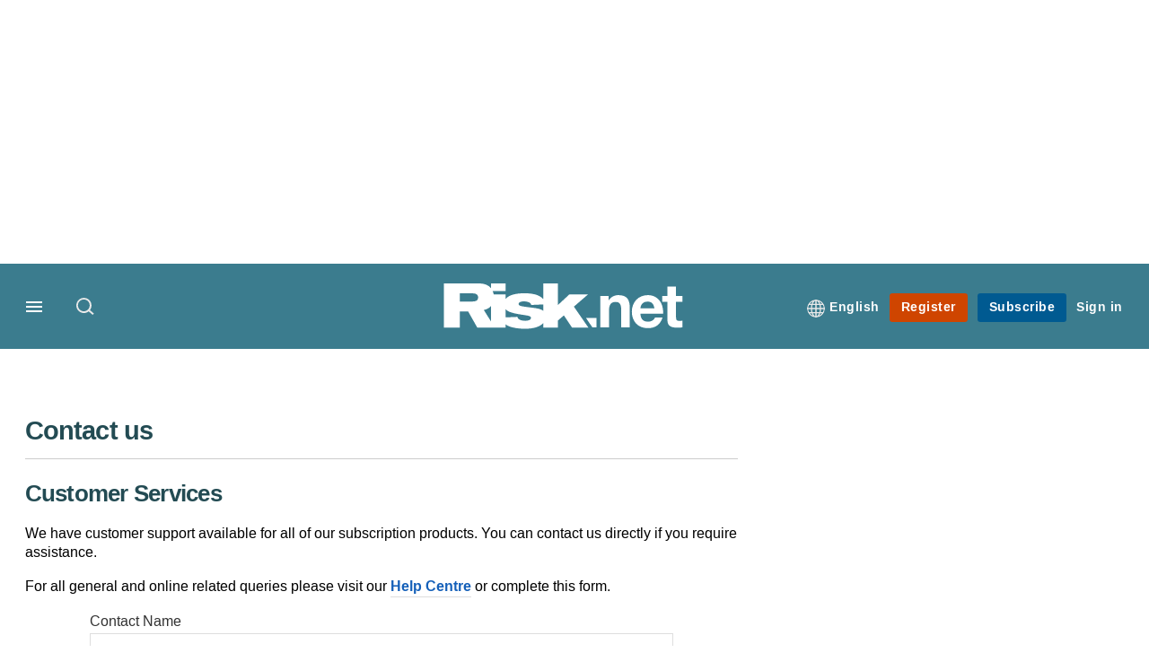

--- FILE ---
content_type: text/html; charset=utf-8
request_url: https://www.google.com/recaptcha/api2/anchor?ar=1&k=6LeFlF4UAAAAAN4IkhRri0pdqgf2-vAS5b9ffRZT&co=aHR0cHM6Ly93d3cucmlzay5uZXQ6NDQz&hl=en&v=PoyoqOPhxBO7pBk68S4YbpHZ&size=normal&anchor-ms=20000&execute-ms=30000&cb=hqpddwnpikg7
body_size: 49456
content:
<!DOCTYPE HTML><html dir="ltr" lang="en"><head><meta http-equiv="Content-Type" content="text/html; charset=UTF-8">
<meta http-equiv="X-UA-Compatible" content="IE=edge">
<title>reCAPTCHA</title>
<style type="text/css">
/* cyrillic-ext */
@font-face {
  font-family: 'Roboto';
  font-style: normal;
  font-weight: 400;
  font-stretch: 100%;
  src: url(//fonts.gstatic.com/s/roboto/v48/KFO7CnqEu92Fr1ME7kSn66aGLdTylUAMa3GUBHMdazTgWw.woff2) format('woff2');
  unicode-range: U+0460-052F, U+1C80-1C8A, U+20B4, U+2DE0-2DFF, U+A640-A69F, U+FE2E-FE2F;
}
/* cyrillic */
@font-face {
  font-family: 'Roboto';
  font-style: normal;
  font-weight: 400;
  font-stretch: 100%;
  src: url(//fonts.gstatic.com/s/roboto/v48/KFO7CnqEu92Fr1ME7kSn66aGLdTylUAMa3iUBHMdazTgWw.woff2) format('woff2');
  unicode-range: U+0301, U+0400-045F, U+0490-0491, U+04B0-04B1, U+2116;
}
/* greek-ext */
@font-face {
  font-family: 'Roboto';
  font-style: normal;
  font-weight: 400;
  font-stretch: 100%;
  src: url(//fonts.gstatic.com/s/roboto/v48/KFO7CnqEu92Fr1ME7kSn66aGLdTylUAMa3CUBHMdazTgWw.woff2) format('woff2');
  unicode-range: U+1F00-1FFF;
}
/* greek */
@font-face {
  font-family: 'Roboto';
  font-style: normal;
  font-weight: 400;
  font-stretch: 100%;
  src: url(//fonts.gstatic.com/s/roboto/v48/KFO7CnqEu92Fr1ME7kSn66aGLdTylUAMa3-UBHMdazTgWw.woff2) format('woff2');
  unicode-range: U+0370-0377, U+037A-037F, U+0384-038A, U+038C, U+038E-03A1, U+03A3-03FF;
}
/* math */
@font-face {
  font-family: 'Roboto';
  font-style: normal;
  font-weight: 400;
  font-stretch: 100%;
  src: url(//fonts.gstatic.com/s/roboto/v48/KFO7CnqEu92Fr1ME7kSn66aGLdTylUAMawCUBHMdazTgWw.woff2) format('woff2');
  unicode-range: U+0302-0303, U+0305, U+0307-0308, U+0310, U+0312, U+0315, U+031A, U+0326-0327, U+032C, U+032F-0330, U+0332-0333, U+0338, U+033A, U+0346, U+034D, U+0391-03A1, U+03A3-03A9, U+03B1-03C9, U+03D1, U+03D5-03D6, U+03F0-03F1, U+03F4-03F5, U+2016-2017, U+2034-2038, U+203C, U+2040, U+2043, U+2047, U+2050, U+2057, U+205F, U+2070-2071, U+2074-208E, U+2090-209C, U+20D0-20DC, U+20E1, U+20E5-20EF, U+2100-2112, U+2114-2115, U+2117-2121, U+2123-214F, U+2190, U+2192, U+2194-21AE, U+21B0-21E5, U+21F1-21F2, U+21F4-2211, U+2213-2214, U+2216-22FF, U+2308-230B, U+2310, U+2319, U+231C-2321, U+2336-237A, U+237C, U+2395, U+239B-23B7, U+23D0, U+23DC-23E1, U+2474-2475, U+25AF, U+25B3, U+25B7, U+25BD, U+25C1, U+25CA, U+25CC, U+25FB, U+266D-266F, U+27C0-27FF, U+2900-2AFF, U+2B0E-2B11, U+2B30-2B4C, U+2BFE, U+3030, U+FF5B, U+FF5D, U+1D400-1D7FF, U+1EE00-1EEFF;
}
/* symbols */
@font-face {
  font-family: 'Roboto';
  font-style: normal;
  font-weight: 400;
  font-stretch: 100%;
  src: url(//fonts.gstatic.com/s/roboto/v48/KFO7CnqEu92Fr1ME7kSn66aGLdTylUAMaxKUBHMdazTgWw.woff2) format('woff2');
  unicode-range: U+0001-000C, U+000E-001F, U+007F-009F, U+20DD-20E0, U+20E2-20E4, U+2150-218F, U+2190, U+2192, U+2194-2199, U+21AF, U+21E6-21F0, U+21F3, U+2218-2219, U+2299, U+22C4-22C6, U+2300-243F, U+2440-244A, U+2460-24FF, U+25A0-27BF, U+2800-28FF, U+2921-2922, U+2981, U+29BF, U+29EB, U+2B00-2BFF, U+4DC0-4DFF, U+FFF9-FFFB, U+10140-1018E, U+10190-1019C, U+101A0, U+101D0-101FD, U+102E0-102FB, U+10E60-10E7E, U+1D2C0-1D2D3, U+1D2E0-1D37F, U+1F000-1F0FF, U+1F100-1F1AD, U+1F1E6-1F1FF, U+1F30D-1F30F, U+1F315, U+1F31C, U+1F31E, U+1F320-1F32C, U+1F336, U+1F378, U+1F37D, U+1F382, U+1F393-1F39F, U+1F3A7-1F3A8, U+1F3AC-1F3AF, U+1F3C2, U+1F3C4-1F3C6, U+1F3CA-1F3CE, U+1F3D4-1F3E0, U+1F3ED, U+1F3F1-1F3F3, U+1F3F5-1F3F7, U+1F408, U+1F415, U+1F41F, U+1F426, U+1F43F, U+1F441-1F442, U+1F444, U+1F446-1F449, U+1F44C-1F44E, U+1F453, U+1F46A, U+1F47D, U+1F4A3, U+1F4B0, U+1F4B3, U+1F4B9, U+1F4BB, U+1F4BF, U+1F4C8-1F4CB, U+1F4D6, U+1F4DA, U+1F4DF, U+1F4E3-1F4E6, U+1F4EA-1F4ED, U+1F4F7, U+1F4F9-1F4FB, U+1F4FD-1F4FE, U+1F503, U+1F507-1F50B, U+1F50D, U+1F512-1F513, U+1F53E-1F54A, U+1F54F-1F5FA, U+1F610, U+1F650-1F67F, U+1F687, U+1F68D, U+1F691, U+1F694, U+1F698, U+1F6AD, U+1F6B2, U+1F6B9-1F6BA, U+1F6BC, U+1F6C6-1F6CF, U+1F6D3-1F6D7, U+1F6E0-1F6EA, U+1F6F0-1F6F3, U+1F6F7-1F6FC, U+1F700-1F7FF, U+1F800-1F80B, U+1F810-1F847, U+1F850-1F859, U+1F860-1F887, U+1F890-1F8AD, U+1F8B0-1F8BB, U+1F8C0-1F8C1, U+1F900-1F90B, U+1F93B, U+1F946, U+1F984, U+1F996, U+1F9E9, U+1FA00-1FA6F, U+1FA70-1FA7C, U+1FA80-1FA89, U+1FA8F-1FAC6, U+1FACE-1FADC, U+1FADF-1FAE9, U+1FAF0-1FAF8, U+1FB00-1FBFF;
}
/* vietnamese */
@font-face {
  font-family: 'Roboto';
  font-style: normal;
  font-weight: 400;
  font-stretch: 100%;
  src: url(//fonts.gstatic.com/s/roboto/v48/KFO7CnqEu92Fr1ME7kSn66aGLdTylUAMa3OUBHMdazTgWw.woff2) format('woff2');
  unicode-range: U+0102-0103, U+0110-0111, U+0128-0129, U+0168-0169, U+01A0-01A1, U+01AF-01B0, U+0300-0301, U+0303-0304, U+0308-0309, U+0323, U+0329, U+1EA0-1EF9, U+20AB;
}
/* latin-ext */
@font-face {
  font-family: 'Roboto';
  font-style: normal;
  font-weight: 400;
  font-stretch: 100%;
  src: url(//fonts.gstatic.com/s/roboto/v48/KFO7CnqEu92Fr1ME7kSn66aGLdTylUAMa3KUBHMdazTgWw.woff2) format('woff2');
  unicode-range: U+0100-02BA, U+02BD-02C5, U+02C7-02CC, U+02CE-02D7, U+02DD-02FF, U+0304, U+0308, U+0329, U+1D00-1DBF, U+1E00-1E9F, U+1EF2-1EFF, U+2020, U+20A0-20AB, U+20AD-20C0, U+2113, U+2C60-2C7F, U+A720-A7FF;
}
/* latin */
@font-face {
  font-family: 'Roboto';
  font-style: normal;
  font-weight: 400;
  font-stretch: 100%;
  src: url(//fonts.gstatic.com/s/roboto/v48/KFO7CnqEu92Fr1ME7kSn66aGLdTylUAMa3yUBHMdazQ.woff2) format('woff2');
  unicode-range: U+0000-00FF, U+0131, U+0152-0153, U+02BB-02BC, U+02C6, U+02DA, U+02DC, U+0304, U+0308, U+0329, U+2000-206F, U+20AC, U+2122, U+2191, U+2193, U+2212, U+2215, U+FEFF, U+FFFD;
}
/* cyrillic-ext */
@font-face {
  font-family: 'Roboto';
  font-style: normal;
  font-weight: 500;
  font-stretch: 100%;
  src: url(//fonts.gstatic.com/s/roboto/v48/KFO7CnqEu92Fr1ME7kSn66aGLdTylUAMa3GUBHMdazTgWw.woff2) format('woff2');
  unicode-range: U+0460-052F, U+1C80-1C8A, U+20B4, U+2DE0-2DFF, U+A640-A69F, U+FE2E-FE2F;
}
/* cyrillic */
@font-face {
  font-family: 'Roboto';
  font-style: normal;
  font-weight: 500;
  font-stretch: 100%;
  src: url(//fonts.gstatic.com/s/roboto/v48/KFO7CnqEu92Fr1ME7kSn66aGLdTylUAMa3iUBHMdazTgWw.woff2) format('woff2');
  unicode-range: U+0301, U+0400-045F, U+0490-0491, U+04B0-04B1, U+2116;
}
/* greek-ext */
@font-face {
  font-family: 'Roboto';
  font-style: normal;
  font-weight: 500;
  font-stretch: 100%;
  src: url(//fonts.gstatic.com/s/roboto/v48/KFO7CnqEu92Fr1ME7kSn66aGLdTylUAMa3CUBHMdazTgWw.woff2) format('woff2');
  unicode-range: U+1F00-1FFF;
}
/* greek */
@font-face {
  font-family: 'Roboto';
  font-style: normal;
  font-weight: 500;
  font-stretch: 100%;
  src: url(//fonts.gstatic.com/s/roboto/v48/KFO7CnqEu92Fr1ME7kSn66aGLdTylUAMa3-UBHMdazTgWw.woff2) format('woff2');
  unicode-range: U+0370-0377, U+037A-037F, U+0384-038A, U+038C, U+038E-03A1, U+03A3-03FF;
}
/* math */
@font-face {
  font-family: 'Roboto';
  font-style: normal;
  font-weight: 500;
  font-stretch: 100%;
  src: url(//fonts.gstatic.com/s/roboto/v48/KFO7CnqEu92Fr1ME7kSn66aGLdTylUAMawCUBHMdazTgWw.woff2) format('woff2');
  unicode-range: U+0302-0303, U+0305, U+0307-0308, U+0310, U+0312, U+0315, U+031A, U+0326-0327, U+032C, U+032F-0330, U+0332-0333, U+0338, U+033A, U+0346, U+034D, U+0391-03A1, U+03A3-03A9, U+03B1-03C9, U+03D1, U+03D5-03D6, U+03F0-03F1, U+03F4-03F5, U+2016-2017, U+2034-2038, U+203C, U+2040, U+2043, U+2047, U+2050, U+2057, U+205F, U+2070-2071, U+2074-208E, U+2090-209C, U+20D0-20DC, U+20E1, U+20E5-20EF, U+2100-2112, U+2114-2115, U+2117-2121, U+2123-214F, U+2190, U+2192, U+2194-21AE, U+21B0-21E5, U+21F1-21F2, U+21F4-2211, U+2213-2214, U+2216-22FF, U+2308-230B, U+2310, U+2319, U+231C-2321, U+2336-237A, U+237C, U+2395, U+239B-23B7, U+23D0, U+23DC-23E1, U+2474-2475, U+25AF, U+25B3, U+25B7, U+25BD, U+25C1, U+25CA, U+25CC, U+25FB, U+266D-266F, U+27C0-27FF, U+2900-2AFF, U+2B0E-2B11, U+2B30-2B4C, U+2BFE, U+3030, U+FF5B, U+FF5D, U+1D400-1D7FF, U+1EE00-1EEFF;
}
/* symbols */
@font-face {
  font-family: 'Roboto';
  font-style: normal;
  font-weight: 500;
  font-stretch: 100%;
  src: url(//fonts.gstatic.com/s/roboto/v48/KFO7CnqEu92Fr1ME7kSn66aGLdTylUAMaxKUBHMdazTgWw.woff2) format('woff2');
  unicode-range: U+0001-000C, U+000E-001F, U+007F-009F, U+20DD-20E0, U+20E2-20E4, U+2150-218F, U+2190, U+2192, U+2194-2199, U+21AF, U+21E6-21F0, U+21F3, U+2218-2219, U+2299, U+22C4-22C6, U+2300-243F, U+2440-244A, U+2460-24FF, U+25A0-27BF, U+2800-28FF, U+2921-2922, U+2981, U+29BF, U+29EB, U+2B00-2BFF, U+4DC0-4DFF, U+FFF9-FFFB, U+10140-1018E, U+10190-1019C, U+101A0, U+101D0-101FD, U+102E0-102FB, U+10E60-10E7E, U+1D2C0-1D2D3, U+1D2E0-1D37F, U+1F000-1F0FF, U+1F100-1F1AD, U+1F1E6-1F1FF, U+1F30D-1F30F, U+1F315, U+1F31C, U+1F31E, U+1F320-1F32C, U+1F336, U+1F378, U+1F37D, U+1F382, U+1F393-1F39F, U+1F3A7-1F3A8, U+1F3AC-1F3AF, U+1F3C2, U+1F3C4-1F3C6, U+1F3CA-1F3CE, U+1F3D4-1F3E0, U+1F3ED, U+1F3F1-1F3F3, U+1F3F5-1F3F7, U+1F408, U+1F415, U+1F41F, U+1F426, U+1F43F, U+1F441-1F442, U+1F444, U+1F446-1F449, U+1F44C-1F44E, U+1F453, U+1F46A, U+1F47D, U+1F4A3, U+1F4B0, U+1F4B3, U+1F4B9, U+1F4BB, U+1F4BF, U+1F4C8-1F4CB, U+1F4D6, U+1F4DA, U+1F4DF, U+1F4E3-1F4E6, U+1F4EA-1F4ED, U+1F4F7, U+1F4F9-1F4FB, U+1F4FD-1F4FE, U+1F503, U+1F507-1F50B, U+1F50D, U+1F512-1F513, U+1F53E-1F54A, U+1F54F-1F5FA, U+1F610, U+1F650-1F67F, U+1F687, U+1F68D, U+1F691, U+1F694, U+1F698, U+1F6AD, U+1F6B2, U+1F6B9-1F6BA, U+1F6BC, U+1F6C6-1F6CF, U+1F6D3-1F6D7, U+1F6E0-1F6EA, U+1F6F0-1F6F3, U+1F6F7-1F6FC, U+1F700-1F7FF, U+1F800-1F80B, U+1F810-1F847, U+1F850-1F859, U+1F860-1F887, U+1F890-1F8AD, U+1F8B0-1F8BB, U+1F8C0-1F8C1, U+1F900-1F90B, U+1F93B, U+1F946, U+1F984, U+1F996, U+1F9E9, U+1FA00-1FA6F, U+1FA70-1FA7C, U+1FA80-1FA89, U+1FA8F-1FAC6, U+1FACE-1FADC, U+1FADF-1FAE9, U+1FAF0-1FAF8, U+1FB00-1FBFF;
}
/* vietnamese */
@font-face {
  font-family: 'Roboto';
  font-style: normal;
  font-weight: 500;
  font-stretch: 100%;
  src: url(//fonts.gstatic.com/s/roboto/v48/KFO7CnqEu92Fr1ME7kSn66aGLdTylUAMa3OUBHMdazTgWw.woff2) format('woff2');
  unicode-range: U+0102-0103, U+0110-0111, U+0128-0129, U+0168-0169, U+01A0-01A1, U+01AF-01B0, U+0300-0301, U+0303-0304, U+0308-0309, U+0323, U+0329, U+1EA0-1EF9, U+20AB;
}
/* latin-ext */
@font-face {
  font-family: 'Roboto';
  font-style: normal;
  font-weight: 500;
  font-stretch: 100%;
  src: url(//fonts.gstatic.com/s/roboto/v48/KFO7CnqEu92Fr1ME7kSn66aGLdTylUAMa3KUBHMdazTgWw.woff2) format('woff2');
  unicode-range: U+0100-02BA, U+02BD-02C5, U+02C7-02CC, U+02CE-02D7, U+02DD-02FF, U+0304, U+0308, U+0329, U+1D00-1DBF, U+1E00-1E9F, U+1EF2-1EFF, U+2020, U+20A0-20AB, U+20AD-20C0, U+2113, U+2C60-2C7F, U+A720-A7FF;
}
/* latin */
@font-face {
  font-family: 'Roboto';
  font-style: normal;
  font-weight: 500;
  font-stretch: 100%;
  src: url(//fonts.gstatic.com/s/roboto/v48/KFO7CnqEu92Fr1ME7kSn66aGLdTylUAMa3yUBHMdazQ.woff2) format('woff2');
  unicode-range: U+0000-00FF, U+0131, U+0152-0153, U+02BB-02BC, U+02C6, U+02DA, U+02DC, U+0304, U+0308, U+0329, U+2000-206F, U+20AC, U+2122, U+2191, U+2193, U+2212, U+2215, U+FEFF, U+FFFD;
}
/* cyrillic-ext */
@font-face {
  font-family: 'Roboto';
  font-style: normal;
  font-weight: 900;
  font-stretch: 100%;
  src: url(//fonts.gstatic.com/s/roboto/v48/KFO7CnqEu92Fr1ME7kSn66aGLdTylUAMa3GUBHMdazTgWw.woff2) format('woff2');
  unicode-range: U+0460-052F, U+1C80-1C8A, U+20B4, U+2DE0-2DFF, U+A640-A69F, U+FE2E-FE2F;
}
/* cyrillic */
@font-face {
  font-family: 'Roboto';
  font-style: normal;
  font-weight: 900;
  font-stretch: 100%;
  src: url(//fonts.gstatic.com/s/roboto/v48/KFO7CnqEu92Fr1ME7kSn66aGLdTylUAMa3iUBHMdazTgWw.woff2) format('woff2');
  unicode-range: U+0301, U+0400-045F, U+0490-0491, U+04B0-04B1, U+2116;
}
/* greek-ext */
@font-face {
  font-family: 'Roboto';
  font-style: normal;
  font-weight: 900;
  font-stretch: 100%;
  src: url(//fonts.gstatic.com/s/roboto/v48/KFO7CnqEu92Fr1ME7kSn66aGLdTylUAMa3CUBHMdazTgWw.woff2) format('woff2');
  unicode-range: U+1F00-1FFF;
}
/* greek */
@font-face {
  font-family: 'Roboto';
  font-style: normal;
  font-weight: 900;
  font-stretch: 100%;
  src: url(//fonts.gstatic.com/s/roboto/v48/KFO7CnqEu92Fr1ME7kSn66aGLdTylUAMa3-UBHMdazTgWw.woff2) format('woff2');
  unicode-range: U+0370-0377, U+037A-037F, U+0384-038A, U+038C, U+038E-03A1, U+03A3-03FF;
}
/* math */
@font-face {
  font-family: 'Roboto';
  font-style: normal;
  font-weight: 900;
  font-stretch: 100%;
  src: url(//fonts.gstatic.com/s/roboto/v48/KFO7CnqEu92Fr1ME7kSn66aGLdTylUAMawCUBHMdazTgWw.woff2) format('woff2');
  unicode-range: U+0302-0303, U+0305, U+0307-0308, U+0310, U+0312, U+0315, U+031A, U+0326-0327, U+032C, U+032F-0330, U+0332-0333, U+0338, U+033A, U+0346, U+034D, U+0391-03A1, U+03A3-03A9, U+03B1-03C9, U+03D1, U+03D5-03D6, U+03F0-03F1, U+03F4-03F5, U+2016-2017, U+2034-2038, U+203C, U+2040, U+2043, U+2047, U+2050, U+2057, U+205F, U+2070-2071, U+2074-208E, U+2090-209C, U+20D0-20DC, U+20E1, U+20E5-20EF, U+2100-2112, U+2114-2115, U+2117-2121, U+2123-214F, U+2190, U+2192, U+2194-21AE, U+21B0-21E5, U+21F1-21F2, U+21F4-2211, U+2213-2214, U+2216-22FF, U+2308-230B, U+2310, U+2319, U+231C-2321, U+2336-237A, U+237C, U+2395, U+239B-23B7, U+23D0, U+23DC-23E1, U+2474-2475, U+25AF, U+25B3, U+25B7, U+25BD, U+25C1, U+25CA, U+25CC, U+25FB, U+266D-266F, U+27C0-27FF, U+2900-2AFF, U+2B0E-2B11, U+2B30-2B4C, U+2BFE, U+3030, U+FF5B, U+FF5D, U+1D400-1D7FF, U+1EE00-1EEFF;
}
/* symbols */
@font-face {
  font-family: 'Roboto';
  font-style: normal;
  font-weight: 900;
  font-stretch: 100%;
  src: url(//fonts.gstatic.com/s/roboto/v48/KFO7CnqEu92Fr1ME7kSn66aGLdTylUAMaxKUBHMdazTgWw.woff2) format('woff2');
  unicode-range: U+0001-000C, U+000E-001F, U+007F-009F, U+20DD-20E0, U+20E2-20E4, U+2150-218F, U+2190, U+2192, U+2194-2199, U+21AF, U+21E6-21F0, U+21F3, U+2218-2219, U+2299, U+22C4-22C6, U+2300-243F, U+2440-244A, U+2460-24FF, U+25A0-27BF, U+2800-28FF, U+2921-2922, U+2981, U+29BF, U+29EB, U+2B00-2BFF, U+4DC0-4DFF, U+FFF9-FFFB, U+10140-1018E, U+10190-1019C, U+101A0, U+101D0-101FD, U+102E0-102FB, U+10E60-10E7E, U+1D2C0-1D2D3, U+1D2E0-1D37F, U+1F000-1F0FF, U+1F100-1F1AD, U+1F1E6-1F1FF, U+1F30D-1F30F, U+1F315, U+1F31C, U+1F31E, U+1F320-1F32C, U+1F336, U+1F378, U+1F37D, U+1F382, U+1F393-1F39F, U+1F3A7-1F3A8, U+1F3AC-1F3AF, U+1F3C2, U+1F3C4-1F3C6, U+1F3CA-1F3CE, U+1F3D4-1F3E0, U+1F3ED, U+1F3F1-1F3F3, U+1F3F5-1F3F7, U+1F408, U+1F415, U+1F41F, U+1F426, U+1F43F, U+1F441-1F442, U+1F444, U+1F446-1F449, U+1F44C-1F44E, U+1F453, U+1F46A, U+1F47D, U+1F4A3, U+1F4B0, U+1F4B3, U+1F4B9, U+1F4BB, U+1F4BF, U+1F4C8-1F4CB, U+1F4D6, U+1F4DA, U+1F4DF, U+1F4E3-1F4E6, U+1F4EA-1F4ED, U+1F4F7, U+1F4F9-1F4FB, U+1F4FD-1F4FE, U+1F503, U+1F507-1F50B, U+1F50D, U+1F512-1F513, U+1F53E-1F54A, U+1F54F-1F5FA, U+1F610, U+1F650-1F67F, U+1F687, U+1F68D, U+1F691, U+1F694, U+1F698, U+1F6AD, U+1F6B2, U+1F6B9-1F6BA, U+1F6BC, U+1F6C6-1F6CF, U+1F6D3-1F6D7, U+1F6E0-1F6EA, U+1F6F0-1F6F3, U+1F6F7-1F6FC, U+1F700-1F7FF, U+1F800-1F80B, U+1F810-1F847, U+1F850-1F859, U+1F860-1F887, U+1F890-1F8AD, U+1F8B0-1F8BB, U+1F8C0-1F8C1, U+1F900-1F90B, U+1F93B, U+1F946, U+1F984, U+1F996, U+1F9E9, U+1FA00-1FA6F, U+1FA70-1FA7C, U+1FA80-1FA89, U+1FA8F-1FAC6, U+1FACE-1FADC, U+1FADF-1FAE9, U+1FAF0-1FAF8, U+1FB00-1FBFF;
}
/* vietnamese */
@font-face {
  font-family: 'Roboto';
  font-style: normal;
  font-weight: 900;
  font-stretch: 100%;
  src: url(//fonts.gstatic.com/s/roboto/v48/KFO7CnqEu92Fr1ME7kSn66aGLdTylUAMa3OUBHMdazTgWw.woff2) format('woff2');
  unicode-range: U+0102-0103, U+0110-0111, U+0128-0129, U+0168-0169, U+01A0-01A1, U+01AF-01B0, U+0300-0301, U+0303-0304, U+0308-0309, U+0323, U+0329, U+1EA0-1EF9, U+20AB;
}
/* latin-ext */
@font-face {
  font-family: 'Roboto';
  font-style: normal;
  font-weight: 900;
  font-stretch: 100%;
  src: url(//fonts.gstatic.com/s/roboto/v48/KFO7CnqEu92Fr1ME7kSn66aGLdTylUAMa3KUBHMdazTgWw.woff2) format('woff2');
  unicode-range: U+0100-02BA, U+02BD-02C5, U+02C7-02CC, U+02CE-02D7, U+02DD-02FF, U+0304, U+0308, U+0329, U+1D00-1DBF, U+1E00-1E9F, U+1EF2-1EFF, U+2020, U+20A0-20AB, U+20AD-20C0, U+2113, U+2C60-2C7F, U+A720-A7FF;
}
/* latin */
@font-face {
  font-family: 'Roboto';
  font-style: normal;
  font-weight: 900;
  font-stretch: 100%;
  src: url(//fonts.gstatic.com/s/roboto/v48/KFO7CnqEu92Fr1ME7kSn66aGLdTylUAMa3yUBHMdazQ.woff2) format('woff2');
  unicode-range: U+0000-00FF, U+0131, U+0152-0153, U+02BB-02BC, U+02C6, U+02DA, U+02DC, U+0304, U+0308, U+0329, U+2000-206F, U+20AC, U+2122, U+2191, U+2193, U+2212, U+2215, U+FEFF, U+FFFD;
}

</style>
<link rel="stylesheet" type="text/css" href="https://www.gstatic.com/recaptcha/releases/PoyoqOPhxBO7pBk68S4YbpHZ/styles__ltr.css">
<script nonce="9Pqx4hBSDlN0S793vtsL_A" type="text/javascript">window['__recaptcha_api'] = 'https://www.google.com/recaptcha/api2/';</script>
<script type="text/javascript" src="https://www.gstatic.com/recaptcha/releases/PoyoqOPhxBO7pBk68S4YbpHZ/recaptcha__en.js" nonce="9Pqx4hBSDlN0S793vtsL_A">
      
    </script></head>
<body><div id="rc-anchor-alert" class="rc-anchor-alert"></div>
<input type="hidden" id="recaptcha-token" value="[base64]">
<script type="text/javascript" nonce="9Pqx4hBSDlN0S793vtsL_A">
      recaptcha.anchor.Main.init("[\x22ainput\x22,[\x22bgdata\x22,\x22\x22,\[base64]/[base64]/[base64]/ZyhXLGgpOnEoW04sMjEsbF0sVywwKSxoKSxmYWxzZSxmYWxzZSl9Y2F0Y2goayl7RygzNTgsVyk/[base64]/[base64]/[base64]/[base64]/[base64]/[base64]/[base64]/bmV3IEJbT10oRFswXSk6dz09Mj9uZXcgQltPXShEWzBdLERbMV0pOnc9PTM/bmV3IEJbT10oRFswXSxEWzFdLERbMl0pOnc9PTQ/[base64]/[base64]/[base64]/[base64]/[base64]\\u003d\x22,\[base64]\\u003d\x22,\x22ZcOPTcOQwqtgw7rDiyoww67DkcKtWCXCvsKOw6p2wq7Cm8K7FcOEYHPCvinDkD/Co2vCjCTDoX5xwp5Wwo3DhMOLw7kuwpg5IcOILQ9Cw6PCnsOgw6HDsF9Lw54Rw6bCuMO4w41JaUXCvMKYV8OAw5Eow6jClcKpL8KbL3tXw6MNLHUXw5rDsW7DgATCgsKQw4IuJlzDgsKYJ8Orwq1uN0HDgcKuMsK0w7fCosO7ZMK9BjMEdcOaJD8cwq/[base64]/LMOBwrnCkMKcwq0cLcKfW8OJS8KGw7cWXMOKFT8wCMK4ECjDl8Oow5JNDcOrHAzDg8KBwo3Dl8KTwrVtRlB2MBYZwo/[base64]/[base64]/CuxLCrWtbRcKdw6fDgMKHwqB/CsKifcKRwp0Dw4LChlZaM8OnacOPcAoKw73DjFpuwrU+DcK4asKvL3nDgnoZDcOmwoTCmg/CiMOmacOvYVQZJ38nwrwGIVnDnlMDw67Dv3zCsXx+LgfDmibDv8OBw6gdw7jDk8KXN8OoYQ1sZ8OBwpZxDUnDncKYOMKPwr/DghJxHcOuw4oeSMKdw4IwWg9ow65aw5zDtU5uD8Osw4bDgMKmDcKIw7M9w5tAwp0jwqNwMHoQwobCq8O/dh/CsxAYeMKuFsK1HsKGw7dLKEzDn8KPw6DDq8K8w4DCmQLCqinDoSXDvGPChj/[base64]/[base64]/DucOLw5rCnMKMdgNbIcK2wozDmWYjVkYTwp48OUHDviDCunZVe8O0w50ow53Cnl/DgHbCmh/DuGTCnA3DqcKVasK+Tgglw6M0Mg1hw6ELw64jHsKnCCMWKUUxDB0ZwpDCuE7DqSjCtMOww5x8wocIw7zDoMKHw69PZsOlwqnDnsOgNg/CkW7DjMKVwrAewr8mw6IdMFLCtV5dw48AUTLClsOPMMOfdEfCmEwcP8OOwpkVZ086G8O5w4zCuHwTwovDkcKfw6bDmcOMAidlY8KWw7zCt8OfWRHDl8Ogw7LDhjrCpsO8w6LCssKGwppwGh/Cl8KzWcO6cDzCgMKHwoXCkzYKwpvDhXArwoTCsSwYwoHCpMOww7wrw4obwpfClMKaSMK8w4DDljFnwowywqlnwp/Dv8KzwoxKw4lDBsK9CQDDsXfDhMOKw4M4w54mw6sTw64xXFtoHcOnMMK9wrc/M07DtyfDucOLbXNoKcOrOytzw68Kw6rDjMOJw47CncKxDcKPdsONQn7Dn8KbEMKtw7PChcOHC8OtwrPCvFvDuEHDpAPDqj8WJMK2H8OTUhXDpMKtHXIFw6rCux/CjEU4wpnDhMK8w5Igwq/ClMOlCcKyFMKsM8OEwpsKOTzCiWldYCrCvsOyaDELBcK7wqsvwox/ZcKhw4Jxw595wpRuY8OcFcKjw5FneGxGw7NvwrnCmcOTecOhRQzCqMOGw7skw7rDtcKrSsOOw6XDicOFwrIDw4jCj8ORGUXDqks3wo/DgsKdWzJtb8KbAkPDrMOcwrl9w63DicOkwpEKwonDm3FJwrJXwrQlwoUpYiTCjF7CnW7ClnjCn8Ocdm7Cs04LSsKYTRvCrsO4w5FTKEFhc1VUP8OGw5DClsO5LFzCsj8NNlAHVlDCmA9+bCAfaSsGDMKMa1/[base64]/DnMOWwp1jc1/ClRnCg3siw6/DtxsrwpHDhX1qwq7Dl2l0w4vCiCEKw7E6w5k8w7oew71UwrEMEcK+w6/DqkvCl8KnNsKSWMOFwrrDi1MmUQ0HBMKuw6jCj8KOGcKkwpJKwqU1Jyhvwp3Csn4cw4DCkh4fw67CmEILw4A3w7rClhQtwo4Mw5PCs8KdeF/DlwgOVsO4TsOIw5nCsMOUcxoMKsOcw4HCij/Cj8K6w7HDscOvPcOoSDVeaX8kw67ClS5twpvDl8KKwqFCw6VOwr3CqH/DnMOqdsKHw7RvTx5bA8OUwqNUw43CrsK5w5FxAMK4RsOkYkLDhMKww57DpA7Co8KrdsOMbMO+XxpsUCpQwohqwpsVw6/[base64]/ClMOIwozDuyoKCsOCw5QXT04Lwp/CusK1wrHDm8OOw5zCrsOJw6PDosKmYW1ww6rCujZ7OlXDosOTGcOsw5jDlcKgw6ZJw5DDvMOowr3CnsKxMWTChndyw7LCqCjCqBPChcO6w6M8WsOTS8KdLnXCiQkQw6/CpMOjwrxmw7rDksKXwq3Du0wQDsKUwrzCj8Kww5xgVcO/B33ClcK8MiPDkMKTTMK4XmptW2VFw48+RGxrTMOjP8K6w57Ct8KHw7YTQcKPR8K5TiUKIMKkw6rDm2PDimfCiH/Cg3ROPMOXYcOuw4UEw6AJwrw2GzvCpcO9RBXDhsKCTMKMw7tVw559D8Kjw5/CkMO0w5HDj1TDt8ORw5XCmcKwL1LDqXlqcsORwp3DosKJwrJNLRc/IjzCtwZcwpTCgAYlwonCrMOKw7zCvsOAwpDDm1bDkMKmw77DuUrCmFDClMKuNw1ZwqdST27Cg8K+w4nCqELDm1jDtMK+MQ5GwpAYw7cbeQhXX3UmcxAZKcKsGcObKMO/[base64]/CmQ4CP8O1w6Asw6/CgibClWvDiQwRwrl/V2nCmFrDrgVUwp7CmcOKTiZYw7VaBGzCtcODw4LCkTPDnBnDmyLClcOkwotOw5g4w4vCrzLChcKLYsK7w71KfX5gw4k9woZ8aUdtfcKKw65mwoLDhXIiwrDCtVrCvXTCiG5NwqfCj8KWw5vDtQUQwrBCw4syScO5wqvDkMOFwpbDosO/eVMXw6DCt8K2L2rDrsOxwp8lw5jDisKiw5xGSEHCisKnEQ/Du8K2wpF6cQ50w7xLDcOAw5/Ck8OiCloww4kqdsO/w6NKBjpLw7tpdkvDlcKnfQfDk20qQ8Ojwo/CpsOZw5/Do8Kkw4ZUw4vCksK+wppxwozDucOXw5/[base64]/wpvCrGPCjsKgPGjDhMOEEQJvIkYPBMKUw6PDqn7Ch8Onw7fDu3XDi8OMFzbDiRcRwqVpw7Q2wpvCqsKawpUBO8KLQw/DgjDCoTPCrh/DgUY2w4HDk8KoHy8Tw6UxYsO1woUbfMOudlt5TMKtDMObR8OVwqfCg3jCmlExFsKoHhjCv8KYwpvDoHBgw65iDMOdO8Oqw5fDujVKw6HDonJYw43DrMKSwq3DrcOywpHCjlHDhyBIwozDjkvClsOTGk4VworDt8KVBiXCksKHw4JFER/DmWrCjcKJwqzCkk57worCtDrChsOFw5BOwrxCw7LDjDEQA8Krw5rDukoEJcOhRcKhIRDDrsKLahHDksKbw5caw5oFAzrCrMOZwoEZEcO/wq4pSsONa8OSb8OxBTgBw6ExwpwZw7nDo0PCrUzDpsOAwpXCpMOhNMKPw43CgRfDi8OfZ8OyenQeHQwFFsK0wqPCnl8swqLCnk/Cg1TCsSMpw6TDp8KiwrIzOm19wpPCjXHDi8OQFUYYwrZcPsKvwqQ+wrQhwoXDpEvDkRFFwoAbw6QKw4vDi8KVw7LDmcK2w7s+NMKMw6nCq3rDoMOTS3/CpmnCk8OFPRjCtcKJOmPCjsORwqUrFgY7wq7DtEQpSsOLfcOdwoHDr2LCocOlQMOKwrDCgysmXVTCgF7Dv8OYwoRywqDDl8OhwrTCq2fDnsK4w5rDqh81wrLCqi7Cl8K2AC89WQLDnMO4ZHrDgMKFwoo/w5LCu1dXw5JQw4rDjxfCnsO0wr/CtMObHMKWWMOPesOPUMKYw4VLFsOIw4TDhk1AUcOEbcKuWsOUO8OjCx7CgsKSw6M/[base64]/wpPCuS5fQMO9BMKUw7bDgcKLwrzDt8KLSMKaw4DCoQ5qwp86wo1PWivDqlDDtEBsYmhYwoh9F8KnbsKnw5V0UcK/G8OqPDQAw7HCtcKdw7zDj0zDuR7DlWh/w5dRwoFPwrvCjiRywoLClgtuOsKbwrhZwpbCqsKFw4khwo8sKMKvXUvDpjN8F8K/AT8OwqnCp8OtQ8OTL3Fyw7FyfsOPCMKyw4w2w6bCjsO4DjAkw5VlwoXDpi3DhMOfZsOeRgnDqcOjw5lJwroWwrLCi17DnGJMw7QhdAjDjzEvNMOmwrzConMhwq/DjcOFTE5xw6DCo8OvwpjDisOqDkFPwp0Ww5vCrSAfXQ7DoB7Cu8KWwqfCsht2A8KoL8O3wqvDiF7Cn1rCn8KMLggEw7dkJGPDncOEYsOPw7bCqWLCqMKjw4oId1h6w67CqMOUwpk3w5PDlF/[base64]/d8K3I8Obw7TCk8KxwrUpVMOzd8Oiw4Bpw6HCg8K2T0/Ciz0dwopzK3J2w7zDtADCrsKLT0Jrwq0iKUzDmcOaw7PCgsO5wozCusKmwrLDmTsVw7jCo3bCuMOswqcIWUvDvMO1wofDocKLwp9Zwq/DgUIueErDrTnCnVIMQn3DrCQmwpHCi1MKO8OLCmVHVsKiwonCjMOiwrLDgV0fQcKmT8KYEMODw5ENEcKQJMK9woXDhGTCjMOTwpd7wpbCqyI+NXrCisOywoh6GH8+w6t+w78HVMKXw7zCvTgLwrg2FQjDqMKGw4tIwpnDssK/[base64]/CnkJ2GcKvwqnDrMKcwpkawpfCgSAXZ8O7c1cEI8OGw4ZOB8OYVsOcKHHCl1N2EsKYWnbDmsOZLwLCp8KZwr/DtMKBDcOSwq3Cl1vChsO+wr/DkRXDoGfCvMO6NsKyw6k/RRV3wpY8Kh88w7rCj8KJw7zDvcOYwprDj8Kuwq9QR8O1w7XDlMOgw6hjEB7DukBrEEE5wpxvw4hdw7LCu0bDoTgDKkrCnMOPbw/DkR7Dq8KDOCPCucKkw6rCqcKKKGdaAnAvfcOOw5VRDz/CnCFbw4HDuhp0w4kKw4fDi8OiJ8Kkw7/DucKjX27Dn8OAWsONwoVHw7XDqMKkEzrDp2stw67Ds2Y7SMKfZ09Pw6LCtcOywo/[base64]/CqcK3NnpowoTDgjp8wqQTKigDIkQnw7zClcO0wrvDhsKswqJ+w4sSRwFqw5ttXzfDiMOwwpbDm8KOw6DDlwfDrx8vw5HCpcOjPsOIegXDglTDhEfCpsK5WV0MS2nCs3bDr8K2wqpORj0qwqbDgzhEfVjCsFzDtg0KCwnChMKlDsKzSR5swodoFsKyw7w1THozRsOnw5/[base64]/Cv8Orw4LCgsKuw6HDr8Khw4vCrsK/wpM0wopqwpPCvMKnd1zDksOJNDxSw5QURxYjw77DjXDColbDscOQw6IfZ37CmgJmworCsnHDnMKNYsKDcMKJeTnCi8KsQnbCg3YbVMKLf8OQw5Ecw59qHi5/[base64]/Co8KiXcKCXMKlw4XCuU7DogYwwoB/w74fwpLDt14fMsO+wrbCkGV7w71YBcKEwp3CjMOFw4JRPcKDITtGwqXDgsK/dcK9XMKyP8KwwqFrw6LDiVorw516JBkxw5XDn8OzwoPDnE50ZMOXw4bDr8OgeMOtRsKTQRAcwqZ4w5PCjsK4w5HCp8O4NcKow4NLwr4XaMO6wp7CgGFwf8OSMMORwot8JUvDgxfDiQjDlVPCscK7wqlOwrbDjcKhw6prE2rCkXvDg0ZIw5QeYjnCl1fCusKIw7h/HWsOw4zCvcKZw4zCr8KdMBoIw5hVwoJeA2F7ZcKCZQPDs8Ovw5HDo8KBwpzDhMKBwrXCvRDCl8OtEyTCgiMPA2hHwrvDkMOJIsKeHcO1LG/DqMKxw5EUXsKvJ2RFUMK2SMOmFADCnl7DocONwpfCncOKU8OUwqPDocKaw6nCiRcKwqEmw7gJYHsQLFlMwp3DhSPCrUbCp1HDqhvCtzrDqzvDj8KNw5cjNRXCunxOW8Klwrs1w5HDksKfwpBiw703JsKfJ8K2w74aHMKgwpvDpMKsw7FbwoZsw5I/[base64]/ChsKhwqYwwpvCmkIkw67CtMOdwobDkMO/wq3CmMKgJMKZF8K2UFcwSsKBa8KbEsKkw7gvwq12RgoDSsKww4oYSMOuw6XDn8OSw4ICIDPCusOLAMOrwofDvnvDkm4Ewpc2wphOwql7C8ODTcO4w5Y2R0fDh3DCoDDCscO1VB9CFzMBw5/Drlh4DcKcwpBEwpQywr3DtW3DhsOcLMK4R8KndcOkwrp+wqQpLjgeInUmwodNw4dCw7VmUULDrcKWXcO2wosFwqDCv8KAw4fCpUlxwqTCgMKdJsKLwo/[base64]/ClcKfG8ObIcOLw7tSfXzCjMOLGsO/IsKXwrBtODJewpfDklBpM8O5wrbDisKvw4hrw7fCvBt/DxBUMMOiAMKHw7s3wrddY8O2TlpqwovCsGvDsXPCiMKVw4XCssORwrctw5Q9F8OUw6LCtcKJWXvCl2lOwqXDnn1Fw6cXesO3WsKQAyspwpNUUsOlwrbCtMKPE8OVJ8KlwqNrckPDkMKwCsKBQsKIPXYKwqRfw7ErYsOpwoXCisOOw7p/[base64]/CksK7w7Jew6dowo7DkMOow4/ChifDlifCmsO1YwTDj8KbBsOiw7LCnnTDksObw6lPTcO/w7c9KMKabcKfw4xLcMKGw4/CiMO4SizDq3rDkWRvwpsCS31YByLCr3PCkcO+KTFvw7RPwrZ1wqjCuMKxw7UeXsKdw5V0wrQpwrTCvhfCukrCvMKrw5jDt3rCqMO/wr3ClAXCo8OrScKYMS3ClSvClGTDq8OIdWtEwonCq8OFw6ldUApBwpXDs1zDncKHYznCtMOCw57ChcKZwrTChsK+wpURwoPCiEXCgi/CiUTDq8KYGj/DoMKEAsObYMOwTFdBwozCl2/Cgz0xw5/DkcOhwrUIbsKHITdZOsKew6NqwoHCpMOfPsKJXxImwqrDqUnCrXEYBmTDmcKZwpw7w5hJwrDCgFLCisOmecOXwr8lOMObI8Kkw6HDm1k+OsObQkLCuz/Dij8oYMO3w6nDqFIRdsKDwql/I8OBXDrClcKsG8O0ZcOKFXvCoMOcMcOiESArfmzCgcKJA8KEw4sqBlt3w5ctQsK7w73DicONL8Kfwo5+cl3DhkzCnBFxcMKjCcO5wpPDqTnDgsOQH8KaLGjCocO6PRNJYCbCn3LCp8OIw7XDgRDDtXo7w4xYdzQZLGc1VcKTwq/[base64]/wpbCiSJRwq1yIcKRF8Oqw7/[base64]/CqcKwYA89eg3Dk2/DigLDocO0JkNiEWIQf8K+wq/Dg3RTFVocw5TCpMOsHsOPw7AsQsONOFQxHkzDpsKOCSnCoxVMZcKfw6fCusKCHsOdB8OgCSHDgMOewpXDtC/Dq0JBdMKmwoPDncOCw7hvw6orw7fCuRbDsRhxDsOMwrzCn8KmEww7VMKaw6hPwoTCpk3CvcKFEEQOw7Ygwqp4ScKcFhozb8O8DcOYw7zCgz9hwrBawoPCm2QGw5wmw6LDvsKWWMKMw7DDiRJiw6tDJDA/wrbDmsK5w7jDscODU03CuDvCncKafzEOKlnDr8KlOsO+cx93HConEVvDmsOxGjkhBFVOworDjQ7Dm8OWw7ttw6HCpUYUwr5PwpUvUnDDtMK4PcOZwqDCmsKbWsOgV8OxOxViYCJkEjpMwrHCvDfCoFk1MxHDkcKLBGzCt8KqWW/CsyEjacKKShPCncKIwr7DqkUee8KYQ8OAwoJRwo/Cl8OFJBE7wqXCs8OAwoABU3TCuMKAw5Blw4vCocOLCsOhSDZ8wqbCtcOew41NwoTDm3/DihMuW8K2w7caEGkEEsKjdMOWw43DssK+w7vDgsKRw712wpfCicOzBcOdIsOuQCXDu8OAwo1AwpMPwqkBZTrCuCvChAxyI8OgH3jDisKkdMKfTFzCn8ODTMOBS0rCvcOpehrCrxLDsMOnTsKxOzPDv8KlZHJOd3BxRMO+Pycxw6NcRMKvw5FFw4/CrH0SwqvCkcKRw57DrcOFFsKObXhiPA0baCHDvcORDWtVXMO/K3LClsK+w4TDqUIVw6nCusO0ZgtdwqpaAsOPWcKfWm7CgsOBwqZuMVfDvsOhC8KSw6s8wp/Dqh/ClCfDtj4Mw5oVwozDhcORwpkULHHDq8ODwo3DsyR1w73DgMOPA8KEwobDgS3DicOowrzChsKXwoLDvcO8wpvDiA7DksOfwrAxO2FtwqTCqsKTw47DlAs6PQ7CpWVEQMK+KsOHw53DmMKrwqZKwpZRK8O4di/CiAvDiVDCm8KhEcOEw59vGsOJQ8O6wr7Cn8OuXMKdGMKww5DCpRkFIMKffRHCl0XDrVjDhEM2w4oAA1rDncKZwo/DucOteMKNBMOgT8KgSMKAMFxxw4kFUWwmwoHCo8OOJg3DrMK8LcOSwogsw6Z1W8OKwpXCuMK5I8OpByHDnMKwDA5PenvCoUlNw58zwpHDk8K2Q8Koa8KzwpZ2wrwsBExWAwjDpMOQwpjDrcKmS3FEDMKKISUNwplNHnEgKMOHRMKXKw3Cph3CkS9/[base64]/CsArDl8Kkw5kJwrtWw4TCu2rClsOWw4bDlsOZYkYjw5DCpRnCj8OmQXfDmsOzGcOpwrXCgAPDjMOCN8OqZmnDonYTwo/[base64]/CslNJS8K0Y0XDhsKSwpRPScKhwoVFw67DmcOqE0Zuw43CncKmK2cBw5XDhCfDu3bDs8KZKMOuOjUxw6nDuSzDjATDqWM/w6YOLcKcw6nDiiFPwqt/wq4QfcOtwr4VTnnDqy/DrcOlwpgDKMOOw7phw7Y7wpdnw698wocaw7nClcKvVlHCv3xZw5YmwqbDpl/[base64]/DMOzdMKmwpDChMOFw4bDlWY8fk/DicKAw61hwonDthnCpMK6w5PDvsKuw7A+w5vCvcKnWynCiiRaMBfDnABjw4x3GFvDnCXCg8K9OA/DmMOYw5cSNxsEWMKSFMKEwo3DiMKRwrfCs24ASxPCs8O+PsKjwrFaa1nCmMKUwq7Dnxg/[base64]/STptw43Di1jDpinCijtlGUYpERnDh8O7FxYFw5HCrkbCnn3Ct8K6wqHDqsKLaHXCvBTCnicwbCjCvHLCi0XCu8OwH0zDsMO1w4rCpiN5w5MCw7fCnDLDhsKuAMOPwovDj8OGwp3DqThLw67Cu15ew6HDtcOVwqTDhWtUwpHClWzCvcKzJcKOwo/[base64]/DgMOBwpx5wq9uVcO/[base64]/CvMOCwrxkw57CnMKcCsO4PH1jJ8K8OyRqSFDCh8KDwp4EwqvDsA7DmcK9Y8O6w6VMGcK+w7LDl8OBXhPCkh7CnsKWNMKTw4TCgjvDvzQUP8KTMsKNwpjCtmPDvMK4w5rCgsKbwqkgPhTCoMOXNF8sR8KhwpMjwqUnwonCuAtAwpgrw4jCkQk2TGY/[base64]/CoMOuNyQdw6JldsK/[base64]/CoCxJwr8owo7CqRzDr8K9w4d4w7QPw78CZWrDosOJwo1lYkdGwobCgjbCosK+dMOqY8Khwo/CvhRcPyl7aBnClkHDugTDuFLDoHwFeAAVMcKBDzHCj2vClU/[base64]/w4IUDMK5w6bClsKidHBKw4dOOMOXVkTDucK5woVvGsOHRlrDkcKiGsKpNVsNQ8KOVwMZGRd3wozCtsOFGcOIw40HbCTCtX/ClcK5Tgg/[base64]/MULCtsKAwpTDi8Kbw53CoTYKw4jCi8KHwp10M8O/RsKcw4o7wpFxwpHDqMOIwoVSKnVXfMKmfCEUw7hXwpxqbj5aRhDCsCzClMKJwrpoPzAMwpPCl8OGw4IxwqDCvcOMwqs0VMOVS1TDmQQnfmbDhXzDlsO4wrxLwpZwJDVJwqXCll5PXVILJsKSw67DtzzDtsKVCMOhAzJzWV7Dm1/[base64]/DosOteFJBTXtHw4fDmDfDjsKSXsOTLMOew7HCn8OCFcKiw4zCu1fDg8OfaMK1MhTDuXYmwocswpB/FsK3wrnDojV4woNzU211wqXCqTHDncKLbMKww6rDnTwCaA/Dv2JVTEDDgVVcw75/dcOZwrU0d8K8woRIwoI2PMOnJMOww5bCpcKWwpQPfW3DsEPDiEl4XQEgw64Ww5fCnsK5w59uScKJw5DDrxjDmhLClWjClcKkwqlYw7rDvMKbccKcYcK6wooFwoVgBg3DscKkwqfCqsKGBEfDrMKowq/[base64]/DoCDDjsOZwo3Ci8OoZHF8LMKyw5Uqw4DCusKTwqXCgxjDiMKtw7QbQsODw6lSGcKFw5daMcKoR8Khw5l5O8K1acKewpfDqVliw696wqw8wo0uFMOkw40Xw5Aew41tw6DCvcOXwo1wEW3Do8Kww502bcKow4YAwokiw6/CvWPCi3pUw5bDg8OxwrBzw7QTJsKcXcOlw53CtTHDnFTDtTHCnMKuWsO1NsKafcK1bcOZwohXworCrMKQw5PDvsORw73CrMKOSiQtwrtxV8OOXS/DlMK+S2/[base64]/R8KXw61LwrUgwrHCvAt3w5jCtG81woTCnioZVAkqWANtbhgTw6A/ecK3QsKjJRbDoVLCk8KzwqwPbivCh186w6vDucKVw5zDlcKkw6fDm8OrwqQOwq7CrxPCncKIUMKYwrIyw7cCw71cW8O/UV/Co09Hw4rCicK7e1HCnEVxwphXRcOJw6vDuRDCn8OGa1nDgcKYRSPDhsOJZFbCtCHDoj0tMsKAwr84w5XCinXCjsK2wqLDvsKkW8Oowp1TwqzCt8OiwplBw6jCiMKqRMOIw44WeMOjeCVLw7zChMKBwr4sC2LDmUHCqDcXQz0Sw5/CisK5wpjCocKyV8KJw6bDlFYjbMKjwrdUwrvCgMKvBBLCocKLw4PCsyoBw7HCj0pywqENJsK+w6A4CsOdV8K5LcOIAsOVw4/DlALCjsOoS3ctPEbDg8ONTMKUG1Y1WgVSw4xKw7RedMOGw7I/aBBmAsOTXMKLw4XDpCvDjMO2wrrCsw3DljfDoMKzCcOxwoZGQcKBR8KUah7DksOVw4DDmXxHwoHDuMKbUxLDtcK8woXCvTnCgMKxPkFvw5ZHfMO/wrcWw63CrBDDtDswQ8OBwrUyYcKyYVPCngZOw6rCr8OLIsKOw7DDgFXDs8OqATTCmz7DusO5CsKfR8OnwrbDg8KlCsOCwpLCqsO0w6nCgR3DrcOKDWpQThfCqEl/wqZbwrgow6nCoXpMcMO7fcOqBsOSwoswWcK1wrTCoMKwIBnDv8KRw4I3dsK/aHQewpc9JsKBeBoDfGEHw5llbT9MacOjacOvFMOMwq/DhcKqwqUiw49qfsOFwqI5FU49w4TCi2clRsKqdlpRwqTDn8KGwr9Aw4rCgcOxT8OEw4fCuwnCgcK+ccOGw4rDhF7ClwjCgMOZwrsbwqXDokbChMKOe8OvGmzDqsOcGMK6KMO4w64Nw7VPw7gGYH/CjE3CnjHCqcOVFk1BESXDskkGwrE8Sl/Cp8K3QhMSOcKew4VBw4zCj2/DmMKGw4t1w7HDqMOdwoVsK8ORwos9w7LDqcKhL1XCrQnCjcOmwrdpDizCn8OIEzXDscOvZcKSZBxoeMKWwoLDrcKoNFPDjcO6wq4kQRrDo8OqLnXCn8K/UR3DocKywqZQwrXDoWbDhi9lw5U/OsOzwqFyw4tlNMOkbmwKS3NqDcKFDGJCfcOIw40lahPDoE/CgVoJfgg8w5bDrMO7VsKfw7k8O8KvwrAbTBjCjFDCk2pTw6lMw7HCrS/CuMK9w6HDsC3CjWbCkRE2DMOjL8K4wqQCYVzDpsOqEMOTwoTCnj8Cw5DDhsKZIS9CwrYKe8KIw5V+w77DuxjDuVvChVzDhwEZw70YOzHCi0/Dn8KTw4t0KhfCmMK7ex4Bwr/DlcKRw6HDmz50R8KiwoJAw74lHcOGdMOURsKUwo8QN8OlG8KsVcOjwp/CisKNWiwibSBfBylaw6hLwp7DmcKGZcO/UQPDisOKaV5gBcOsBMOhw4/Co8KJaAdPw7rCsRTDnjfCo8O9wqXDuBtDw7AoKz7CuWvDicKQwoZ+Li4Ffh3DgQXDuQTChsK1UcKtwpDChzwhwp7DlMKoQcKUHcKpwqFoLcOfJ00UNMOcwrxDBCJkJsKhw51WSFNJw6XDoxMYw4bCqsKdF8OVbmXDun01HVPDiTt7dsOydMKYA8O/w4fDjMKlKnMLRcKrYBnDo8Kzwr9bWXoZRMOqMgVawovCjMOVQMO6XMKWw5fDqMKkE8K6YsOHw6PCpsOfw6lNw5fCvSsKNCcAZMKqRMOncXvDncK5w5dLJGUKw4jCiMOlRcKyHTHCusK6SiBowpUACsKzLcKpw4EKw74masOLw4tVw4APwq/DrcOCGBs/B8ObaT/Cin/Cp8ONw5BlwqIUwpIBw5fDs8OZw5nCqFPDhTDDm8OURsKCHitYSEDDhB/ChMKjEmFWRzFMKUXCqiluW10Uw4HCksKmOMOLNCA/[base64]/DncK6wrxsDS0HwpzClMO7wrHCmik2E0kvNUvCi8KnwqvCq8OkwrAJw4wvw5vDgMKZw7hecV3CnH/Dv2JzWU7Dt8KMLcKZRAhxwqLDs2YtCQ/CsMKww4U9csO2cwIhPFtVwpJJwqbCnsOiw6/[base64]/CvMKnNk/CkMKyOMKOFEHDjcOWBi8ww4/Dm8OPFcOHGmzCmCLCksKWw47DnhcXLWIpw6kBwqYKwo/ClnDDmMK6wqrDtAsVGz0VwooEFBEZfyjClsO0NsKtCWpsGj7DvcKPIXzDusKRdFjDmcOfIcOUwrAiwr5bQxTCuMKEwq7CvsOSwrvDh8Ohw6rCuMORwovClMOUasOwdUrDoDHCjMKKacO4wrIfdXNJUwnDkAEmVD7DkCg8w4tla3xpccKYw5vDnMKjwrjCiyzCsE/CiV18TsOpQ8K3wqF4PmfCmHV4w554wqDCkiEqwo/ClCzClV43WzjDtz7CjGVew7xyU8KNFsOROGfCs8KUwpfCu8Kxw7rDlMOKWMOoQcOFwqBIwqvDqcKgwpc1wprDpMK9CFvCi0oCwo/DgR/CklvChMKzwqQ6woHClFHCvh9sOsOow4fCuMORFw7CicOBwpYQw4rCkWfCoMOaVMOdwoDDgMK+wrU/BcKaecONwqTDrwTDssKhwoTCinjDtw4gR8O9f8ODUcKcw7wawq/CpnUSN8OmwoPCil09M8Ogw5XDo8O4BsKXw4DCnMOowoJzeFtGwo8vIMK3w4bDsDEjwrPDtmnCtwXDnsKawpsMLcKYwr9LJj9uw6/DiCpBfXAXdsKpRMOXX1fCk0rDoSgHLDdXw4bCiFBPc8K+DsOoNRXDgFNBEMK7w6kEYMK5wr1afMKewqrCkUg8Q01DAjkfOcKnw7PDvMKaTcKvw5tqw4nCpibCuwJdw43CrnTCjcKEwqQmwq3DiG/CrVZ9wokVw7bDrgBzwplhw5/[base64]/[base64]/DncKSwoRHWMOiw48fEMObw4Vqw79cZ8KyIHjClWXCqsKiMgRJw5Y8OxfCmh9MwqjCiMKIYcKMRMOuAsKZw4/Dk8Ojwp9fw4dfSR7Dk24nEVZuwqM9XcKGwpVVwqbDigdEPMOXJHhjeMO3w5HCtTB3w44WM2vCsjPDgiHDs27DnsK7K8Kzw6o7Tidtw78nw61bwr44bXnDv8KCHR/[base64]/[base64]/CmcOpHMOveC45wrRFN2/DpcOJwq9Dw6zDiHnDvELCk8O1WcOmw5Mnw79XRmLCg23DoiVsXx3Cin/DlMKAOy7DlkRew7HCgsOrw5jClW97w44WF0PCqypCw4zDr8OGGcOOTwgfIH/CgwvCtMOtwqXDoMOlwrHDgcOUw4lYw67CuMOifhM+wo5twq/CulTDpsK/[base64]/DoXVvN2w+wrIcAcOjecKOw5sNwrstw7PDucKHw6QTw5nCj2A/[base64]/DgRfDqEzDusKsIBnDnUvCtcOhB8KIw40UOsKFCAXDhsK0w4DDh2PDnnnDskI+wpzCkmPDhsOUZcKRdBp5OVXChMKUwrhEw6l7wpVmw5nDocKjSMK9LcKZwot2KD1WUMKlVnIyw7AOOFdawqUTwpo3TVwRVjR/woLCpT3Du0rCuMKew6knwprCuzDDhsK+FkXDmB1hwqTCuGY4Qx/CmClnw4rDkGUQwrHDocO/w6/[base64]/CrsOAIDrDqF3CvgXCuQjCnsOYJsO/H8OCw6nCqsK1SS7Cg8Onw5MqaFjCq8O3PsKIK8KBP8O8aEXCkizDqRvDkSESdVJFVEAMw4hYw7XDlgDDo8KtcmN1MB/DocOpw6csw6cFVgjDu8KuwoTDu8OIwq7CpzrDmcKOw7UjwovCv8KIw79pFCzDj8KKb8OEY8KiVcKZLsK6bMKaeC53WDfCi2rCjcOpcETCpsKCw7bCncOYw5/[base64]/CqkUqNyFjwqjCqijDvMOUw47CnyPDgsOlImjCt3Jtw5gHw6rDik/CtcO/[base64]/Ciw9Nw6lFesOBwpbDnGQXwpw7wqDCoUTDtyQFw4DCkkrDug4KCMKtOgrChGZ5NcOaFnQ4H8KTFcKQQALCjAvDj8OeRkFAw6hbwrw8CsKCw7XDrsKhVXvCqMO7w5kew60FwoFnVz7Cs8Omw6Q7w6nDsznCiRzCuMOtG8KGSAVAUzcXw4jCuQ0Vw6XDosOXwo/CrRoWIW/ChcKjIMKbwrlba2osZcKBGcOXKzZnTlbDvcOqa19dwo9HwqssCMKNw4/DvMOQF8Otw51WScOewrrCrGTDsTJEOkp0IsO8w64Ow492YUhOw7PDuhTCg8O5NcKdRjzClsKdw6Anw5YdVsONNW7DqVvCtcOMwqN5aMKBJlwkw57Dt8O0w7UHw5rDscK6S8ODDxEVwqhXIFV/wrJrw77Cvh7DiGnCs8KiwrjDoMKwczLDpMK2AmFsw4DCnT8Two4UbAsdw6nDsMOJw4rDk8KZWsK4wpvCgcOfcMOmVsOyMcOMwrBzT8OAb8KXE8OKQETCr1XDknDCvsOgYB/CpsOlJkrCscO6ScKVa8KjR8OywrrDvB3DnsOAwrFFOsKEfMO+I2QHJcOEw5vChsOjw7ZGwrjCqiLCgMOGYwvDk8KnJFZMwqbCmsKdw78Gw4fCrDzCu8KNw5FWwr/DrsKpE8KDw7kHVHhaIyLDiMKFMcKswo7Do2/CmMKTw7zCpsKlwozCljM0E2PCiyLCpy4NHA4cwqc1BsKMJ1Bnw4LCnjvDgXnCvMKZI8KewrwwX8O8wpHCkEbDoAwiw7PCo8KjWnkWwp7Ciml3ZcKIUXPDp8ObP8OXwpktwo0Pw5Unwp/CtR7DnMKQwrM+wpTCqcOvwpR2ZGrCgT7CpcKaw6xtw7rCjV/Ct8Ojw5/[base64]/[base64]/wr45w75AcFLCkcKSahnDrwzCnQTCjcOyDsO0wrRQwoPDtwtXNC92w5ZrwrJ9c8KUThTDnl49JmbDqsKzw5l5eMKBNcKbw5pdE8OYw7dVSF4FwpLCisKbBHXChcOiwr/DvcOrWnRowrVDFyAvIQfCo3J1cngHwp/DnU1gfmBKFMOow7jDvcOawoPDm30lDyfCjsKQesK9G8ObwonChwQSwr89T17Dj3gWwo/DggJAw7nDnwLCs8OkXsK+wokTw7pzwrMSwpBRwptCw7DClBodEMOndsOrIjLCqDbCl2YQCQkOwoBiw5QPw7Mrw7pwwpjDtMKZWcKzwrHCkBlTw74vworCozwgw4pkw6XCuMKtPhPClSRtZMKAwpZowooKw7/CrATDj8O2wqNiK2JBw4Ulw6NGw5MJAldtwr7Ct8OYTMOBw67CmmMXwrw4X2tsw5PDj8KFw5Z8wqHDkB8hwpDDhxp0EsOTasOEwqLCizRuw7HDoRMSXXrChm9Qw5YDwrbCtwpvw6duBDXCgsO+wp/CqizCkcOjwqwGEMKNfsKTNE5hwofCuibCq8OsDjhYb2w9XhHDnjUqUw8Ew6c/[base64]/CpS4CdxPDg8OlwrHChcKqwqVKwonDgA9zwo3Cu8KGNMK5wp8fwrDCmizDq8OifCZjPsKgwocwakIHw5QKPBEHMsONWsOgw4/DpMK2L1YXYGo7dMONw5tcwqw5BBfDjlMaw4fDjjRUw6cYw6/[base64]/Dv8OLw5JowpovAcKmw6o8AsOpeCsiWsOEwpfCqwJcw7vDmB/Do03DrC7ChsOhw5J8wovCmVjDkwxawrYAwprDv8K9wqIsaA/Dj8KydjoudH9SwoNlPmjDpsOTWMKCJlxAwpBkwp5sPMKMdsOUw5zDrcKFw6DDvSs9XcKLO0nCm2ZPJwoGw5RnY20uccOJLiNhY0QKVD5HVC5hGcKkFAwGwo/DglzCt8Kgwq5XwqHDvBXDrSFoYMKvwoLCu0YmUsKNb1fDhsO2wo1QwovCkXkGw5TCjsOcw7XCoMO9EMOAw5vDowhDTMOxwolyw4cgwq5OVhR+H2Q7GMKcw4/Dk8KsGMOPwpfCmXYEw6jClXxIwr1Qw6pqwqMjUsOlMsOawrMXM8O5wqwbUAhUwrt0SERJwqkAIMOgwpTDij7DkMOMwpfCtjPClADCiMO5Z8OrTcK0wqIUwrEJN8KqwogPW8KawpoEw7rCuR7Dk2ptbjHDqAg/BsOFwp7DpMOgUWXCmkRiw4Zp\x22],null,[\x22conf\x22,null,\x226LeFlF4UAAAAAN4IkhRri0pdqgf2-vAS5b9ffRZT\x22,0,null,null,null,0,[21,125,63,73,95,87,41,43,42,83,102,105,109,121],[1017145,855],0,null,null,null,null,0,null,0,1,700,1,null,0,\[base64]/76lBhnEnQkZnOKMAhmv8xEZ\x22,0,0,null,null,1,null,0,1,null,null,null,0],\x22https://www.risk.net:443\x22,null,[1,1,1],null,null,null,0,3600,[\x22https://www.google.com/intl/en/policies/privacy/\x22,\x22https://www.google.com/intl/en/policies/terms/\x22],\x22Ebk3WGKmzpnIpefangbxTRBk+sLGCv9M5XxELaLLZZU\\u003d\x22,0,0,null,1,1768982013485,0,0,[83,68],null,[117,65,203,15,111],\x22RC-hXfwK24AgKSvHw\x22,null,null,null,null,null,\x220dAFcWeA4141jSGbWbJ6jMX79p5oayZGiculz3TpSM4tYkrv6DxNFzSjlYuLLElOxAFsbebhLPGRU2ZnVHTQGQrtz-iBDawDasLA\x22,1769064813251]");
    </script></body></html>

--- FILE ---
content_type: application/javascript
request_url: https://www.risk.net/sites/default/files/js/js_clVw3x34uVe91rxykuVZGtLimvleVf2YzNBOd6vNIgE.js?scope=footer&delta=0&language=en&theme=incisive&include=eJxNjFEOgzAMQy80liNVWZuWoKZhTQFx-62ANn4c-9kKBxc4qDCc58HiPM7NjwgWh8seVEW0wM89Y8bkDFfqbdScdQMsWnbRxS7Qq4R1hi5uJAxUO5v5u4RDh8k6McLqRzgnV3pw8Wy8ErzQ6J-m90J1d8KpYrvxjCUtmMhR4MZanG3c7m_Ot0PUKh8unGEX
body_size: 21455
content:
/* @license MIT https://raw.githubusercontent.com/focus-trap/tabbable/v6.2.0/LICENSE */
/*!
* tabbable 6.2.0
* @license MIT, https://github.com/focus-trap/tabbable/blob/master/LICENSE
*/
!function(t,e){"object"==typeof exports&&"undefined"!=typeof module?e(exports):"function"==typeof define&&define.amd?define(["exports"],e):(t="undefined"!=typeof globalThis?globalThis:t||self,function(){var n=t.tabbable,o=t.tabbable={};e(o),o.noConflict=function(){return t.tabbable=n,o}}())}(this,(function(t){"use strict";var e=["input:not([inert])","select:not([inert])","textarea:not([inert])","a[href]:not([inert])","button:not([inert])","[tabindex]:not(slot):not([inert])","audio[controls]:not([inert])","video[controls]:not([inert])",'[contenteditable]:not([contenteditable="false"]):not([inert])',"details>summary:first-of-type:not([inert])","details:not([inert])"],n=e.join(","),o="undefined"==typeof Element,r=o?function(){}:Element.prototype.matches||Element.prototype.msMatchesSelector||Element.prototype.webkitMatchesSelector,i=!o&&Element.prototype.getRootNode?function(t){var e;return null==t||null===(e=t.getRootNode)||void 0===e?void 0:e.call(t)}:function(t){return null==t?void 0:t.ownerDocument},a=function t(e,n){var o;void 0===n&&(n=!0);var r=null==e||null===(o=e.getAttribute)||void 0===o?void 0:o.call(e,"inert");return""===r||"true"===r||n&&e&&t(e.parentNode)},l=function(t,e,o){if(a(t))return[];var i=Array.prototype.slice.apply(t.querySelectorAll(n));return e&&r.call(t,n)&&i.unshift(t),i=i.filter(o)},u=function t(e,o,i){for(var l=[],u=Array.from(e);u.length;){var d=u.shift();if(!a(d,!1))if("SLOT"===d.tagName){var c=d.assignedElements(),f=t(c.length?c:d.children,!0,i);i.flatten?l.push.apply(l,f):l.push({scopeParent:d,candidates:f})}else{r.call(d,n)&&i.filter(d)&&(o||!e.includes(d))&&l.push(d);var s=d.shadowRoot||"function"==typeof i.getShadowRoot&&i.getShadowRoot(d),p=!a(s,!1)&&(!i.shadowRootFilter||i.shadowRootFilter(d));if(s&&p){var h=t(!0===s?d.children:s.children,!0,i);i.flatten?l.push.apply(l,h):l.push({scopeParent:d,candidates:h})}else u.unshift.apply(u,d.children)}}return l},d=function(t){return!isNaN(parseInt(t.getAttribute("tabindex"),10))},c=function(t){if(!t)throw new Error("No node provided");return t.tabIndex<0&&(/^(AUDIO|VIDEO|DETAILS)$/.test(t.tagName)||function(t){var e,n=null==t||null===(e=t.getAttribute)||void 0===e?void 0:e.call(t,"contenteditable");return""===n||"true"===n}(t))&&!d(t)?0:t.tabIndex},f=function(t,e){return t.tabIndex===e.tabIndex?t.documentOrder-e.documentOrder:t.tabIndex-e.tabIndex},s=function(t){return"INPUT"===t.tagName},p=function(t){return function(t){return s(t)&&"radio"===t.type}(t)&&!function(t){if(!t.name)return!0;var e,n=t.form||i(t),o=function(t){return n.querySelectorAll('input[type="radio"][name="'+t+'"]')};if("undefined"!=typeof window&&void 0!==window.CSS&&"function"==typeof window.CSS.escape)e=o(window.CSS.escape(t.name));else try{e=o(t.name)}catch(t){return console.error("Looks like you have a radio button with a name attribute containing invalid CSS selector characters and need the CSS.escape polyfill: %s",t.message),!1}var r=function(t,e){for(var n=0;n<t.length;n++)if(t[n].checked&&t[n].form===e)return t[n]}(e,t.form);return!r||r===t}(t)},h=function(t){var e=t.getBoundingClientRect(),n=e.width,o=e.height;return 0===n&&0===o},v=function(t,e){var n=e.displayCheck,o=e.getShadowRoot;if("hidden"===getComputedStyle(t).visibility)return!0;var a=r.call(t,"details>summary:first-of-type")?t.parentElement:t;if(r.call(a,"details:not([open]) *"))return!0;if(n&&"full"!==n&&"legacy-full"!==n){if("non-zero-area"===n)return h(t)}else{if("function"==typeof o){for(var l=t;t;){var u=t.parentElement,d=i(t);if(u&&!u.shadowRoot&&!0===o(u))return h(t);t=t.assignedSlot?t.assignedSlot:u||d===t.ownerDocument?u:d.host}t=l}if(function(t){var e,n,o,r,a=t&&i(t),l=null===(e=a)||void 0===e?void 0:e.host,u=!1;if(a&&a!==t)for(u=!!(null!==(n=l)&&void 0!==n&&null!==(o=n.ownerDocument)&&void 0!==o&&o.contains(l)||null!=t&&null!==(r=t.ownerDocument)&&void 0!==r&&r.contains(t));!u&&l;){var d,c,f;u=!(null===(c=l=null===(d=a=i(l))||void 0===d?void 0:d.host)||void 0===c||null===(f=c.ownerDocument)||void 0===f||!f.contains(l))}return u}(t))return!t.getClientRects().length;if("legacy-full"!==n)return!0}return!1},b=function(t,e){return!(e.disabled||a(e)||function(t){return s(t)&&"hidden"===t.type}(e)||v(e,t)||function(t){return"DETAILS"===t.tagName&&Array.prototype.slice.apply(t.children).some((function(t){return"SUMMARY"===t.tagName}))}(e)||function(t){if(/^(INPUT|BUTTON|SELECT|TEXTAREA)$/.test(t.tagName))for(var e=t.parentElement;e;){if("FIELDSET"===e.tagName&&e.disabled){for(var n=0;n<e.children.length;n++){var o=e.children.item(n);if("LEGEND"===o.tagName)return!!r.call(e,"fieldset[disabled] *")||!o.contains(t)}return!0}e=e.parentElement}return!1}(e))},m=function(t,e){return!(p(e)||c(e)<0||!b(t,e))},g=function(t){var e=parseInt(t.getAttribute("tabindex"),10);return!!(isNaN(e)||e>=0)},y=function t(e){var n=[],o=[];return e.forEach((function(e,r){var i=!!e.scopeParent,a=i?e.scopeParent:e,l=function(t,e){var n=c(t);return n<0&&e&&!d(t)?0:n}(a,i),u=i?t(e.candidates):a;0===l?i?n.push.apply(n,u):n.push(a):o.push({documentOrder:r,tabIndex:l,item:e,isScope:i,content:u})})),o.sort(f).reduce((function(t,e){return e.isScope?t.push.apply(t,e.content):t.push(e.content),t}),[]).concat(n)},w=e.concat("iframe").join(",");t.focusable=function(t,e){return(e=e||{}).getShadowRoot?u([t],e.includeContainer,{filter:b.bind(null,e),flatten:!0,getShadowRoot:e.getShadowRoot}):l(t,e.includeContainer,b.bind(null,e))},t.getTabIndex=c,t.isFocusable=function(t,e){if(e=e||{},!t)throw new Error("No node provided");return!1!==r.call(t,w)&&b(e,t)},t.isTabbable=function(t,e){if(e=e||{},!t)throw new Error("No node provided");return!1!==r.call(t,n)&&m(e,t)},t.tabbable=function(t,e){var n;return n=(e=e||{}).getShadowRoot?u([t],e.includeContainer,{filter:m.bind(null,e),flatten:!1,getShadowRoot:e.getShadowRoot,shadowRootFilter:g}):l(t,e.includeContainer,m.bind(null,e)),y(n)},Object.defineProperty(t,"__esModule",{value:!0})}));

;
/* @license GPL-2.0-or-later https://www.drupal.org/licensing/faq */
(function($,Drupal){Drupal.theme.progressBar=function(id){const escapedId=Drupal.checkPlain(id);return (`<div id="${escapedId}" class="progress" aria-live="polite">`+'<div class="progress__label">&nbsp;</div>'+'<div class="progress__track"><div class="progress__bar"></div></div>'+'<div class="progress__percentage"></div>'+'<div class="progress__description">&nbsp;</div>'+'</div>');};Drupal.ProgressBar=function(id,updateCallback,method,errorCallback){this.id=id;this.method=method||'GET';this.updateCallback=updateCallback;this.errorCallback=errorCallback;this.element=$(Drupal.theme('progressBar',id));};$.extend(Drupal.ProgressBar.prototype,{setProgress(percentage,message,label){if(percentage>=0&&percentage<=100){$(this.element).find('div.progress__bar').each(function(){this.style.width=`${percentage}%`;});$(this.element).find('div.progress__percentage').html(`${percentage}%`);}$('div.progress__description',this.element).html(message);$('div.progress__label',this.element).html(label);if(this.updateCallback)this.updateCallback(percentage,message,this);},startMonitoring(uri,delay){this.delay=delay;this.uri=uri;this.sendPing();},stopMonitoring(){clearTimeout(this.timer);this.uri=null;},sendPing(){if(this.timer)clearTimeout(this.timer);if(this.uri){const pb=this;let uri=this.uri;if(!uri.includes('?'))uri+='?';else uri+='&';uri+='_format=json';$.ajax({type:this.method,url:uri,data:'',dataType:'json',success(progress){if(progress.status===0){pb.displayError(progress.data);return;}pb.setProgress(progress.percentage,progress.message,progress.label);pb.timer=setTimeout(()=>{pb.sendPing();},pb.delay);},error(xmlhttp){const e=new Drupal.AjaxError(xmlhttp,pb.uri);pb.displayError(`<pre>${e.message}</pre>`);}});}},displayError(string){const error=$('<div class="messages messages--error"></div>').html(string);$(this.element).before(error).hide();if(this.errorCallback)this.errorCallback(this);}});})(jQuery,Drupal);;
/* @license MIT https://raw.githubusercontent.com/muicss/loadjs/4.3.0/LICENSE.txt */
loadjs=function(){var h=function(){},o={},c={},f={};function u(e,n){if(e){var t=f[e];if(c[e]=n,t)for(;t.length;)t[0](e,n),t.splice(0,1)}}function l(e,n){e.call&&(e={success:e}),n.length?(e.error||h)(n):(e.success||h)(e)}function p(t,r,i,s){var o,e,u,n=document,c=i.async,f=(i.numRetries||0)+1,l=i.before||h,a=t.replace(/[\?|#].*$/,""),d=t.replace(/^(css|img|module|nomodule)!/,"");if(s=s||0,/(^css!|\.css$)/.test(a))(u=n.createElement("link")).rel="stylesheet",u.href=d,(o="hideFocus"in u)&&u.relList&&(o=0,u.rel="preload",u.as="style");else if(/(^img!|\.(png|gif|jpg|svg|webp)$)/.test(a))(u=n.createElement("img")).src=d;else if((u=n.createElement("script")).src=d,u.async=void 0===c||c,e="noModule"in u,/^module!/.test(a)){if(!e)return r(t,"l");u.type="module"}else if(/^nomodule!/.test(a)&&e)return r(t,"l");!(u.onload=u.onerror=u.onbeforeload=function(e){var n=e.type[0];if(o)try{u.sheet.cssText.length||(n="e")}catch(e){18!=e.code&&(n="e")}if("e"==n){if((s+=1)<f)return p(t,r,i,s)}else if("preload"==u.rel&&"style"==u.as)return u.rel="stylesheet";r(t,n,e.defaultPrevented)})!==l(t,u)&&n.head.appendChild(u)}function t(e,n,t){var r,i;if(n&&n.trim&&(r=n),i=(r?t:n)||{},r){if(r in o)throw"LoadJS";o[r]=!0}function s(n,t){!function(e,r,n){var t,i,s=(e=e.push?e:[e]).length,o=s,u=[];for(t=function(e,n,t){if("e"==n&&u.push(e),"b"==n){if(!t)return;u.push(e)}--s||r(u)},i=0;i<o;i++)p(e[i],t,n)}(e,function(e){l(i,e),n&&l({success:n,error:t},e),u(r,e)},i)}if(i.returnPromise)return new Promise(s);s()}return t.ready=function(e,n){return function(e,t){e=e.push?e:[e];var n,r,i,s=[],o=e.length,u=o;for(n=function(e,n){n.length&&s.push(e),--u||t(s)};o--;)r=e[o],(i=c[r])?n(r,i):(f[r]=f[r]||[]).push(n)}(e,function(e){l(n,e)}),t},t.done=function(e){u(e,[])},t.reset=function(){o={},c={},f={}},t.isDefined=function(e){return e in o},t}();;
/* @license GPL-2.0-or-later https://www.drupal.org/licensing/faq */
Drupal.debounce=function(func,wait,immediate){let timeout;let result;return function(...args){const context=this;const later=function(){timeout=null;if(!immediate)result=func.apply(context,args);};const callNow=immediate&&!timeout;clearTimeout(timeout);timeout=setTimeout(later,wait);if(callNow)result=func.apply(context,args);return result;};};;
(function(Drupal,debounce){let liveElement;const announcements=[];Drupal.behaviors.drupalAnnounce={attach(context){if(!liveElement){liveElement=document.createElement('div');liveElement.id='drupal-live-announce';liveElement.className='visually-hidden';liveElement.setAttribute('aria-live','polite');liveElement.setAttribute('aria-busy','false');document.body.appendChild(liveElement);}}};function announce(){const text=[];let priority='polite';let announcement;const il=announcements.length;for(let i=0;i<il;i++){announcement=announcements.pop();text.unshift(announcement.text);if(announcement.priority==='assertive')priority='assertive';}if(text.length){liveElement.innerHTML='';liveElement.setAttribute('aria-busy','true');liveElement.setAttribute('aria-live',priority);liveElement.innerHTML=text.join('\n');liveElement.setAttribute('aria-busy','false');}}Drupal.announce=function(text,priority){announcements.push({text,priority});return debounce(announce,200)();};})(Drupal,Drupal.debounce);;
((Drupal)=>{Drupal.Message=class{constructor(messageWrapper=null){if(!messageWrapper)this.messageWrapper=Drupal.Message.defaultWrapper();else this.messageWrapper=messageWrapper;}static defaultWrapper(){let wrapper=document.querySelector('[data-drupal-messages]')||document.querySelector('[data-drupal-messages-fallback]');if(!wrapper){wrapper=document.createElement('div');document.body.appendChild(wrapper);}if(wrapper.hasAttribute('data-drupal-messages-fallback')){wrapper.removeAttribute('data-drupal-messages-fallback');wrapper.classList.remove('hidden');}wrapper.setAttribute('data-drupal-messages','');return wrapper.innerHTML===''?Drupal.Message.messageInternalWrapper(wrapper):wrapper.firstElementChild;}static getMessageTypeLabels(){return {status:Drupal.t('Status message'),error:Drupal.t('Error message'),warning:Drupal.t('Warning message')};}add(message,options={}){if(!options.hasOwnProperty('type'))options.type='status';if(typeof message!=='string')throw new Error('Message must be a string.');Drupal.Message.announce(message,options);options.id=options.id?String(options.id):`${options.type}-${Math.random().toFixed(15).replace('0.','')}`;if(!Drupal.Message.getMessageTypeLabels().hasOwnProperty(options.type)){const {type}=options;throw new Error(`The message type, ${type}, is not present in Drupal.Message.getMessageTypeLabels().`);}this.messageWrapper.appendChild(Drupal.theme('message',{text:message},options));return options.id;}select(id){return this.messageWrapper.querySelector(`[data-drupal-message-id^="${id}"]`);}remove(id){return this.messageWrapper.removeChild(this.select(id));}clear(){Array.prototype.forEach.call(this.messageWrapper.querySelectorAll('[data-drupal-message-id]'),(message)=>{this.messageWrapper.removeChild(message);});}static announce(message,options){if(!options.priority&&(options.type==='warning'||options.type==='error'))options.priority='assertive';if(options.announce!=='')Drupal.announce(options.announce||message,options.priority);}static messageInternalWrapper(messageWrapper){const innerWrapper=document.createElement('div');innerWrapper.setAttribute('class','messages__wrapper');messageWrapper.insertAdjacentElement('afterbegin',innerWrapper);return innerWrapper;}};Drupal.theme.message=({text},{type,id})=>{const messagesTypes=Drupal.Message.getMessageTypeLabels();const messageWrapper=document.createElement('div');messageWrapper.setAttribute('class',`messages messages--${type}`);messageWrapper.setAttribute('role',type==='error'||type==='warning'?'alert':'status');messageWrapper.setAttribute('data-drupal-message-id',id);messageWrapper.setAttribute('data-drupal-message-type',type);messageWrapper.setAttribute('aria-label',messagesTypes[type]);messageWrapper.innerHTML=`${text}`;return messageWrapper;};})(Drupal);;
(function($,window,Drupal,drupalSettings,loadjs,{isFocusable,tabbable}){Drupal.behaviors.AJAX={attach(context,settings){function loadAjaxBehavior(base){const elementSettings=settings.ajax[base];if(typeof elementSettings.selector==='undefined')elementSettings.selector=`#${base}`;once('drupal-ajax',$(elementSettings.selector)).forEach((el)=>{elementSettings.element=el;elementSettings.base=base;Drupal.ajax(elementSettings);});}Object.keys(settings.ajax||{}).forEach(loadAjaxBehavior);Drupal.ajax.bindAjaxLinks(document.body);once('ajax','.use-ajax-submit').forEach((el)=>{const elementSettings={};elementSettings.url=$(el.form).attr('action');elementSettings.setClick=true;elementSettings.event='click';elementSettings.progress={type:'throbber'};elementSettings.base=el.id;elementSettings.element=el;Drupal.ajax(elementSettings);});},detach(context,settings,trigger){if(trigger==='unload')Drupal.ajax.expired().forEach((instance)=>{Drupal.ajax.instances[instance.instanceIndex]=null;});}};Drupal.AjaxError=function(xmlhttp,uri,customMessage){let statusCode;let statusText;let responseText;if(xmlhttp.status)statusCode=`\n${Drupal.t('An AJAX HTTP error occurred.')}\n${Drupal.t('HTTP Result Code: !status',{'!status':xmlhttp.status})}`;else statusCode=`\n${Drupal.t('An AJAX HTTP request terminated abnormally.')}`;statusCode+=`\n${Drupal.t('Debugging information follows.')}`;const pathText=`\n${Drupal.t('Path: !uri',{'!uri':uri})}`;statusText='';try{statusText=`\n${Drupal.t('StatusText: !statusText',{'!statusText':xmlhttp.statusText.trim()})}`;}catch(e){}responseText='';try{responseText=`\n${Drupal.t('ResponseText: !responseText',{'!responseText':xmlhttp.responseText.trim()})}`;}catch(e){}responseText=responseText.replace(/<("[^"]*"|'[^']*'|[^'">])*>/gi,'');responseText=responseText.replace(/[\n]+\s+/g,'\n');const readyStateText=xmlhttp.status===0?`\n${Drupal.t('ReadyState: !readyState',{'!readyState':xmlhttp.readyState})}`:'';customMessage=customMessage?`\n${Drupal.t('CustomMessage: !customMessage',{'!customMessage':customMessage})}`:'';this.message=statusCode+pathText+statusText+customMessage+responseText+readyStateText;this.name='AjaxError';if(!Drupal.AjaxError.messages)Drupal.AjaxError.messages=new Drupal.Message();Drupal.AjaxError.messages.add(Drupal.t("Oops, something went wrong. Check your browser's developer console for more details."),{type:'error'});};Drupal.AjaxError.prototype=new Error();Drupal.AjaxError.prototype.constructor=Drupal.AjaxError;Drupal.ajax=function(settings){if(arguments.length!==1)throw new Error('Drupal.ajax() function must be called with one configuration object only');const base=settings.base||false;const element=settings.element||false;delete settings.base;delete settings.element;if(!settings.progress&&!element)settings.progress=false;const ajax=new Drupal.Ajax(base,element,settings);ajax.instanceIndex=Drupal.ajax.instances.length;Drupal.ajax.instances.push(ajax);return ajax;};Drupal.ajax.instances=[];Drupal.ajax.expired=function(){return Drupal.ajax.instances.filter((instance)=>instance&&instance.element!==false&&!document.body.contains(instance.element));};Drupal.ajax.bindAjaxLinks=(element)=>{once('ajax','.use-ajax',element).forEach((ajaxLink)=>{const $linkElement=$(ajaxLink);const elementSettings={progress:{type:'throbber'},dialogType:$linkElement.data('dialog-type'),dialog:$linkElement.data('dialog-options'),dialogRenderer:$linkElement.data('dialog-renderer'),base:$linkElement.attr('id'),element:ajaxLink};const href=$linkElement.attr('href');if(href){elementSettings.url=href;elementSettings.event='click';}const httpMethod=$linkElement.data('ajax-http-method');if(httpMethod)elementSettings.httpMethod=httpMethod;Drupal.ajax(elementSettings);});};Drupal.Ajax=function(base,element,elementSettings){const defaults={httpMethod:'POST',event:element?'mousedown':null,keypress:true,selector:base?`#${base}`:null,effect:'none',speed:'none',method:'replaceWith',progress:{type:'throbber',message:Drupal.t('Processing...')},submit:{js:true}};$.extend(this,defaults,elementSettings);this.commands=new Drupal.AjaxCommands();this.instanceIndex=false;if(this.wrapper)this.wrapper=`#${this.wrapper}`;this.element=element;this.preCommandsFocusedElementSelector=null;this.elementSettings=elementSettings;if(this.element&&this.element.form)this.$form=$(this.element.form);if(!this.url){const $element=$(this.element);if(this.element.tagName==='A')this.url=$element.attr('href');else{if(this.element&&element.form)this.url=this.$form.attr('action');}}const originalUrl=this.url;this.url=this.url.replace(/\/nojs(\/|$|\?|#)/,'/ajax$1');if(drupalSettings.ajaxTrustedUrl[originalUrl])drupalSettings.ajaxTrustedUrl[this.url]=true;const ajax=this;ajax.options={url:ajax.url,data:ajax.submit,isInProgress(){return ajax.ajaxing;},beforeSerialize(elementSettings,options){return ajax.beforeSerialize(elementSettings,options);},beforeSubmit(formValues,elementSettings,options){ajax.ajaxing=true;ajax.preCommandsFocusedElementSelector=null;return ajax.beforeSubmit(formValues,elementSettings,options);},beforeSend(xmlhttprequest,options){ajax.ajaxing=true;return ajax.beforeSend(xmlhttprequest,options);},success(response,status,xmlhttprequest){ajax.preCommandsFocusedElementSelector=document.activeElement.getAttribute('data-drupal-selector');if(typeof response==='string')response=$.parseJSON(response);if(response!==null&&!drupalSettings.ajaxTrustedUrl[ajax.url])if(xmlhttprequest.getResponseHeader('X-Drupal-Ajax-Token')!=='1'){const customMessage=Drupal.t('The response failed verification so will not be processed.');return ajax.error(xmlhttprequest,ajax.url,customMessage);}return (Promise.resolve(ajax.success(response,status)).then(()=>{ajax.ajaxing=false;$(document).trigger('ajaxSuccess',[xmlhttprequest,this]);$(document).trigger('ajaxComplete',[xmlhttprequest,this]);if(--$.active===0)$(document).trigger('ajaxStop');}));},error(xmlhttprequest,status,error){ajax.ajaxing=false;},complete(xmlhttprequest,status){if(status==='error'||status==='parsererror')return ajax.error(xmlhttprequest,ajax.url);},dataType:'json',jsonp:false,method:ajax.httpMethod};if(elementSettings.dialog)ajax.options.data.dialogOptions=elementSettings.dialog;if(!ajax.options.url.includes('?'))ajax.options.url+='?';else ajax.options.url+='&';let wrapper=`drupal_${elementSettings.dialogType||'ajax'}`;if(elementSettings.dialogRenderer)wrapper+=`.${elementSettings.dialogRenderer}`;ajax.options.url+=`${Drupal.ajax.WRAPPER_FORMAT}=${wrapper}`;$(ajax.element).on(elementSettings.event,function(event){if(!drupalSettings.ajaxTrustedUrl[ajax.url]&&!Drupal.url.isLocal(ajax.url))throw new Error(Drupal.t('The callback URL is not local and not trusted: !url',{'!url':ajax.url}));return ajax.eventResponse(this,event);});if(elementSettings.keypress)$(ajax.element).on('keypress',function(event){return ajax.keypressResponse(this,event);});if(elementSettings.prevent)$(ajax.element).on(elementSettings.prevent,false);};Drupal.ajax.WRAPPER_FORMAT='_wrapper_format';Drupal.Ajax.AJAX_REQUEST_PARAMETER='_drupal_ajax';Drupal.Ajax.prototype.execute=function(){if(this.ajaxing)return;try{this.beforeSerialize(this.element,this.options);return $.ajax(this.options);}catch(e){this.ajaxing=false;window.alert(`An error occurred while attempting to process ${this.options.url}: ${e.message}`);return $.Deferred().reject();}};Drupal.Ajax.prototype.keypressResponse=function(element,event){const ajax=this;if(event.which===13||(event.which===32&&element.type!=='text'&&element.type!=='textarea'&&element.type!=='tel'&&element.type!=='number')){event.preventDefault();event.stopPropagation();$(element).trigger(ajax.elementSettings.event);}};Drupal.Ajax.prototype.eventResponse=function(element,event){event.preventDefault();event.stopPropagation();const ajax=this;if(ajax.ajaxing)return;try{if(ajax.$form){if(ajax.setClick)element.form.clk=element;ajax.$form.ajaxSubmit(ajax.options);}else{ajax.beforeSerialize(ajax.element,ajax.options);$.ajax(ajax.options);}}catch(e){ajax.ajaxing=false;window.alert(`An error occurred while attempting to process ${ajax.options.url}: ${e.message}`);}};Drupal.Ajax.prototype.beforeSerialize=function(element,options){if(this.$form&&document.body.contains(this.$form.get(0))){const settings=this.settings||drupalSettings;Drupal.detachBehaviors(this.$form.get(0),settings,'serialize');}options.data[Drupal.Ajax.AJAX_REQUEST_PARAMETER]=1;const pageState=drupalSettings.ajaxPageState;options.data['ajax_page_state[theme]']=pageState.theme;options.data['ajax_page_state[theme_token]']=pageState.theme_token;options.data['ajax_page_state[libraries]']=pageState.libraries;};Drupal.Ajax.prototype.beforeSubmit=function(formValues,element,options){};Drupal.Ajax.prototype.beforeSend=function(xmlhttprequest,options){if(this.$form){options.extraData=options.extraData||{};options.extraData.ajax_iframe_upload='1';const v=$.fieldValue(this.element);if(v!==null)options.extraData[this.element.name]=v;}$(this.element).prop('disabled',true);if(!this.progress||!this.progress.type)return;const progressIndicatorMethod=`setProgressIndicator${this.progress.type.slice(0,1).toUpperCase()}${this.progress.type.slice(1).toLowerCase()}`;if(progressIndicatorMethod in this&&typeof this[progressIndicatorMethod]==='function')this[progressIndicatorMethod].call(this);};Drupal.theme.ajaxProgressThrobber=(message)=>{const messageMarkup=typeof message==='string'?Drupal.theme('ajaxProgressMessage',message):'';const throbber='<div class="throbber">&nbsp;</div>';return `<div class="ajax-progress ajax-progress-throbber">${throbber}${messageMarkup}</div>`;};Drupal.theme.ajaxProgressIndicatorFullscreen=()=>'<div class="ajax-progress ajax-progress-fullscreen">&nbsp;</div>';Drupal.theme.ajaxProgressMessage=(message)=>`<div class="message">${message}</div>`;Drupal.theme.ajaxProgressBar=($element)=>$('<div class="ajax-progress ajax-progress-bar"></div>').append($element);Drupal.Ajax.prototype.setProgressIndicatorBar=function(){const progressBar=new Drupal.ProgressBar(`ajax-progress-${this.element.id}`,$.noop,this.progress.method,$.noop);if(this.progress.message)progressBar.setProgress(-1,this.progress.message);if(this.progress.url)progressBar.startMonitoring(this.progress.url,this.progress.interval||1500);this.progress.element=$(Drupal.theme('ajaxProgressBar',progressBar.element));this.progress.object=progressBar;$(this.element).after(this.progress.element);};Drupal.Ajax.prototype.setProgressIndicatorThrobber=function(){this.progress.element=$(Drupal.theme('ajaxProgressThrobber',this.progress.message));if($(this.element).closest('[data-drupal-ajax-container]').length)$(this.element).closest('[data-drupal-ajax-container]').after(this.progress.element);else $(this.element).after(this.progress.element);};Drupal.Ajax.prototype.setProgressIndicatorFullscreen=function(){this.progress.element=$(Drupal.theme('ajaxProgressIndicatorFullscreen'));$('body').append(this.progress.element);};Drupal.Ajax.prototype.commandExecutionQueue=function(response,status){const ajaxCommands=this.commands;return Object.keys(response||{}).reduce((executionQueue,key)=>executionQueue.then(()=>{const {command}=response[key];if(command&&ajaxCommands[command])return ajaxCommands[command](this,response[key],status);}),Promise.resolve());};Drupal.Ajax.prototype.success=function(response,status){if(this.progress.element)$(this.progress.element).remove();if(this.progress.object)this.progress.object.stopMonitoring();$(this.element).prop('disabled',false);const elementParents=$(this.element).parents('[data-drupal-selector]').addBack().toArray();const focusChanged=Object.keys(response||{}).some((key)=>{const {command,method}=response[key];return (command==='focusFirst'||command==='openDialog'||(command==='invoke'&&method==='focus'));});return (this.commandExecutionQueue(response,status).then(()=>{if(!focusChanged){let target=false;if(this.element){if($(this.element).data('refocus-blur')&&this.preCommandsFocusedElementSelector)target=document.querySelector(`[data-drupal-selector="${this.preCommandsFocusedElementSelector}"]`);if(!target&&!$(this.element).data('disable-refocus')){for(let n=elementParents.length-1;!target&&n>=0;n--)target=document.querySelector(`[data-drupal-selector="${elementParents[n].getAttribute('data-drupal-selector')}"]`);}}if(target)$(target).trigger('focus');}if(this.$form&&document.body.contains(this.$form.get(0))){const settings=this.settings||drupalSettings;Drupal.attachBehaviors(this.$form.get(0),settings);}this.settings=null;}).catch((error)=>console.error(Drupal.t('An error occurred during the execution of the Ajax response: !error',{'!error':error}))));};Drupal.Ajax.prototype.getEffect=function(response){const type=response.effect||this.effect;const speed=response.speed||this.speed;const effect={};if(type==='none'){effect.showEffect='show';effect.hideEffect='hide';effect.showSpeed='';}else if(type==='fade'){effect.showEffect='fadeIn';effect.hideEffect='fadeOut';effect.showSpeed=speed;}else{effect.showEffect=`${type}Toggle`;effect.hideEffect=`${type}Toggle`;effect.showSpeed=speed;}return effect;};Drupal.Ajax.prototype.error=function(xmlhttprequest,uri,customMessage){if(this.progress.element)$(this.progress.element).remove();if(this.progress.object)this.progress.object.stopMonitoring();$(this.wrapper).show();$(this.element).prop('disabled',false);if(this.$form&&document.body.contains(this.$form.get(0))){const settings=this.settings||drupalSettings;Drupal.attachBehaviors(this.$form.get(0),settings);}throw new Drupal.AjaxError(xmlhttprequest,uri,customMessage);};Drupal.theme.ajaxWrapperNewContent=($newContent,ajax,response)=>(response.effect||ajax.effect)!=='none'&&$newContent.filter((i)=>!(($newContent[i].nodeName==='#comment'||($newContent[i].nodeName==='#text'&&/^(\s|\n|\r)*$/.test($newContent[i].textContent))))).length>1?Drupal.theme('ajaxWrapperMultipleRootElements',$newContent):$newContent;Drupal.theme.ajaxWrapperMultipleRootElements=($elements)=>$('<div></div>').append($elements);Drupal.AjaxCommands=function(){};Drupal.AjaxCommands.prototype={insert(ajax,response){const $wrapper=response.selector?$(response.selector):$(ajax.wrapper);const method=response.method||ajax.method;const effect=ajax.getEffect(response);const settings=response.settings||ajax.settings||drupalSettings;const parseHTML=(htmlString)=>{const fragment=document.createDocumentFragment();const template=fragment.appendChild(document.createElement('template'));template.innerHTML=htmlString;return template.content.childNodes;};let $newContent=$(parseHTML(response.data));$newContent=Drupal.theme('ajaxWrapperNewContent',$newContent,ajax,response);switch(method){case 'html':case 'replaceWith':case 'replaceAll':case 'empty':case 'remove':Drupal.detachBehaviors($wrapper.get(0),settings);break;default:break;}$wrapper[method]($newContent);if(effect.showEffect!=='show')$newContent.hide();const $ajaxNewContent=$newContent.find('.ajax-new-content');if($ajaxNewContent.length){$ajaxNewContent.hide();$newContent.show();$ajaxNewContent[effect.showEffect](effect.showSpeed);}else{if(effect.showEffect!=='show')$newContent[effect.showEffect](effect.showSpeed);}$newContent.each((index,element)=>{if(element.nodeType===Node.ELEMENT_NODE&&document.documentElement.contains(element))Drupal.attachBehaviors(element,settings);});},remove(ajax,response,status){const settings=response.settings||ajax.settings||drupalSettings;$(response.selector).each(function(){Drupal.detachBehaviors(this,settings);}).remove();},changed(ajax,response,status){const $element=$(response.selector);if(!$element.hasClass('ajax-changed')){$element.addClass('ajax-changed');if(response.asterisk)$element.find(response.asterisk).append(` <abbr class="ajax-changed" title="${Drupal.t('Changed')}">*</abbr> `);}},alert(ajax,response,status){window.alert(response.text);},announce(ajax,response){if(response.priority)Drupal.announce(response.text,response.priority);else Drupal.announce(response.text);},redirect(ajax,response,status){window.location=response.url;},css(ajax,response,status){$(response.selector).css(response.argument);},settings(ajax,response,status){const ajaxSettings=drupalSettings.ajax;if(ajaxSettings)Drupal.ajax.expired().forEach((instance)=>{if(instance.selector){const selector=instance.selector.replace('#','');if(selector in ajaxSettings)delete ajaxSettings[selector];}});if(response.merge)$.extend(true,drupalSettings,response.settings);else ajax.settings=response.settings;},data(ajax,response,status){$(response.selector).data(response.name,response.value);},focusFirst(ajax,response,status){let focusChanged=false;const container=document.querySelector(response.selector);if(container){const tabbableElements=tabbable(container);if(tabbableElements.length){tabbableElements[0].focus();focusChanged=true;}else{if(isFocusable(container)){container.focus();focusChanged=true;}}}if(ajax.hasOwnProperty('element')&&!focusChanged)ajax.element.focus();},invoke(ajax,response,status){const $element=$(response.selector);$element[response.method](...response.args);},restripe(ajax,response,status){$(response.selector).find('> tbody > tr:visible, > tr:visible').removeClass('odd even').filter(':even').addClass('odd').end().filter(':odd').addClass('even');},update_build_id(ajax,response,status){document.querySelectorAll(`input[name="form_build_id"][value="${response.old}"]`).forEach((item)=>{item.value=response.new;});},add_css(ajax,response,status){if(typeof response.data==='string'){Drupal.deprecationError({message:'Passing a string to the Drupal.ajax.add_css() method is deprecated in 10.1.0 and is removed from drupal:11.0.0. See https://www.drupal.org/node/3154948.'});$('head').prepend(response.data);return;}const allUniqueBundleIds=response.data.map(function(style){const uniqueBundleId=style.href;if(!loadjs.isDefined(uniqueBundleId))loadjs(`css!${style.href}`,uniqueBundleId,{before(path,styleEl){Object.keys(style).forEach((attributeKey)=>{styleEl.setAttribute(attributeKey,style[attributeKey]);});}});return uniqueBundleId;});return new Promise((resolve,reject)=>{loadjs.ready(allUniqueBundleIds,{success(){resolve();},error(depsNotFound){const message=Drupal.t(`The following files could not be loaded: @dependencies`,{'@dependencies':depsNotFound.join(', ')});reject(message);}});});},message(ajax,response){const messages=new Drupal.Message(document.querySelector(response.messageWrapperQuerySelector));if(response.clearPrevious)messages.clear();messages.add(response.message,response.messageOptions);},add_js(ajax,response,status){const parentEl=document.querySelector(response.selector||'body');const settings=ajax.settings||drupalSettings;const allUniqueBundleIds=response.data.map((script)=>{const uniqueBundleId=script.src;if(!loadjs.isDefined(uniqueBundleId))loadjs(script.src,uniqueBundleId,{async:false,before(path,scriptEl){Object.keys(script).forEach((attributeKey)=>{scriptEl.setAttribute(attributeKey,script[attributeKey]);});parentEl.appendChild(scriptEl);return false;}});return uniqueBundleId;});return new Promise((resolve,reject)=>{loadjs.ready(allUniqueBundleIds,{success(){Drupal.attachBehaviors(parentEl,settings);resolve();},error(depsNotFound){const message=Drupal.t(`The following files could not be loaded: @dependencies`,{'@dependencies':depsNotFound.join(', ')});reject(message);}});});},scrollTop(ajax,response){const offset=$(response.selector).offset();let scrollTarget=response.selector;while($(scrollTarget).scrollTop()===0&&$(scrollTarget).parent())scrollTarget=$(scrollTarget).parent();if(offset.top-10<$(scrollTarget).scrollTop())scrollTarget.get(0).scrollTo({top:offset.top-10,behavior:'smooth'});}};const stopEvent=(xhr,settings)=>{return (xhr.getResponseHeader('X-Drupal-Ajax-Token')==='1'&&settings.isInProgress&&settings.isInProgress());};$.extend(true,$.event.special,{ajaxSuccess:{trigger(event,xhr,settings){if(stopEvent(xhr,settings))return false;}},ajaxComplete:{trigger(event,xhr,settings){if(stopEvent(xhr,settings)){$.active++;return false;}}}});})(jQuery,window,Drupal,drupalSettings,loadjs,window.tabbable);;
(function($,Drupal,once){'use strict';Drupal.AjaxCommands.prototype.flagSaved=function(ajax,response,status){$('#savearticlemsg').html('Saved').animate({opacity:0},2000,'swing',function(){$('#savearticlemsg').hide();});};Drupal.AjaxCommands.prototype.flagRemoved=function(ajax,response,status){Drupal.theme('removearticlemsg','Removed').animate({opacity:0},2000,'swing',function(){$('#removearticlemsg').remove();});};Drupal.behaviors.popupMessageInit={attach:function(context,settings){if($('.flag.flag-article .use-ajax').length>0)$('.flag.flag-article.not-saved .use-ajax').on('click',function(){$('#savearticlemsg').remove();$('<div class="save-article-message" id="savearticlemsg">'+Drupal.t('Saving')+'...</div>').appendTo('body');$('#savearticlemsg').show();});$(once('popup-message-init','.flag.flag-article.saved .use-ajax')).on('click',function(){Drupal.theme('removearticlemsg','Removing...');});}};Drupal.theme.removearticlemsg=function(message){$('#removearticlemsg').remove();return $('<div class="save-article-message" id="removearticlemsg">'+Drupal.t(message)+'</div>').appendTo('body').show();};})(jQuery,Drupal,once);;
(function($,Drupal,once){'use strict';Drupal.behaviors.AnonymousFollow={attach:function(context,settings){$(once('im-anonymous-follow','.anonymous-flag',context)).click(function(e){e.preventDefault();if($('html',context).hasClass('ip_user'))$('#ipusermsg').show();else $('#nousermsg').show();});once('im-anonymous-follow','.follow-message',context).forEach(function(element){$(element).find('span.close-user-msg, span.close-ip-msg').click(function(){$(this).parent('div').hide();});});}};})(jQuery,Drupal,once);;
(function(Drupal,$){"use strict";document.addEventListener('DOMContentLoaded',function(){window.addEventListener('im_piano_user_uv_generated',handleUserUvGeneratedEvent);});function handleUserUvGeneratedEvent(event){var garpProducts=['RISKGARP','RISKGARPARCHIVE'];var garpLandingPagePath=Drupal.url('garp');var universalVariable=event.detail;if(!universalVariable)return;var siteSubscription=universalVariable.site_subscription;var product=siteSubscription?siteSubscription.product:null;if(garpProducts.includes(product)){$('html').addClass('garp_user');injectGarpHeader(garpLandingPagePath);$('.site-logo').attr('href',garpLandingPagePath);}}function injectGarpHeader(garpLandingPagePath){var garpHeaderHtml='<div class="header-garp">'+'  <a href="'+garpLandingPagePath+'" title="GARP Home link" data-drupal-link-system-path="[GARP Landing page]">'+'    <img class="garp-logo" src="//assets.risk.net/assets_css/bb8_assets/prod/images/site_specific/risk/prod/garp/garp-logo-reverse.png">'+'  </a>'+'</div>';$('.site-logo-holder').after(garpHeaderHtml);}})(Drupal,jQuery);;
!function(){var e={53:function(e){function t(e){return (t="function"==typeof Symbol&&"symbol"==typeof Symbol.iterator?function(e){return typeof e;}:function(e){return e&&"function"==typeof Symbol&&e.constructor===Symbol&&e!==Symbol.prototype?"symbol":typeof e;})(e);}e.exports={checkUserAccessToContent:function(e){if(this.checkIfNestedObjectExist(e,"article","piano_resource_ids"))for(var t=e.article.piano_resource_ids,n=0;n<t.length;n++)this.checkIfResourceGivesAccess(t[n]);},checkIfResourceGivesAccess:function(e){var t={rid:e},n=this.accessCheckCallback;tp.push(["init",function(){tp.api.callApi("/access/check",t,n);}]);},accessCheckCallback:function(e){e.access&&e.access.granted?(console.log("Piano: User have access!"),document.getElementById("piano-lock").style.removeProperty("display")):console.log("Piano: User have no access!");},checkIfNestedObjectExist:function(e){if("object"!==t(e))return !1;for(var n=Array.prototype.slice.call(arguments,1),r=0;r<n.length;r++){if(!e||!e.hasOwnProperty(n[r]))return !1;e=e[n[r]];}return !0;}};},277:function(e){function t(e,t){for(var n=0;n<t.length;n++){var r=t[n];r.enumerable=r.enumerable||!1,r.configurable=!0,"value" in r&&(r.writable=!0),Object.defineProperty(e,r.key,r);}}var n=function(){function e(){!function(e,t){if(!(e instanceof t))throw new TypeError("Cannot call a class as a function");}(this,e),this.cacheDuration=36e5,this.cacheKeyPrefix="accessTags_";}var n,r;return n=e,(r=[{key:"getAccessTags",value:function(e){return this.extractAccessTypeTags(e.description,e.rid);}},{key:"extractAccessTypeTags",value:function(e,t){if(!e)return [];var n=this.cacheKeyPrefix+t,r=this.getFromCache(n);if(r)return r;for(var i,o=/RID-tag:(access-type-[^\)]+)/g,a=[];null!==(i=o.exec(e));)a.push(i[1]);return this.saveToCache(n,a),a;}},{key:"getFromCache",value:function(e){try{var t=localStorage.getItem(e);if(t){var n=JSON.parse(t),r=n.data,i=n.timestamp;if((new Date()).getTime()-i<this.cacheDuration)return r;localStorage.removeItem(e);}}catch(e){return null;}return null;}},{key:"saveToCache",value:function(e,t){try{var n={data:t,timestamp:(new Date()).getTime()};localStorage.setItem(e,JSON.stringify(n));}catch(e){}}}])&&t(n.prototype,r),e;}();e.exports=n;},657:function(e){function t(e,t){for(var n=0;n<t.length;n++){var r=t[n];r.enumerable=r.enumerable||!1,r.configurable=!0,"value" in r&&(r.writable=!0),Object.defineProperty(e,r.key,r);}}var n=function(){function e(){!function(e,t){if(!(e instanceof t))throw new TypeError("Cannot call a class as a function");}(this,e),this.invoiceResource=window.location.origin+"/rest/piano/v1/piano-invoice",this.sessionTokenResource=window.location.origin+"/session/token";}var n,r;return n=e,(r=[{key:"handleEvents",value:function(){var e=this;window.tp.push(["addHandler","customEvent",function(t,n,r,i){"bb8-invoice-form-submit"===t.eventName&&e.invoiceFormSubmit(e,t);}]);}},{key:"invoiceFormSubmit",value:function(e,t){t.params.formUrl=location.href;var n=JSON.parse(t.params.params).iframeId;e.sendPostMessageToPianoAction(n),e.isValidateEventParams(t.params)?e.postInvoiceData(e,t.params):e.sendPostMessageToPiano(n,!1,"You have entered an invalid data","company");}},{key:"sendPostMessageToPiano",value:function(e,t,n,r){var i=jQuery("#"+e);i.length&&i[0].contentWindow.postMessage({piano:{success:t,message:n,object:r}},"*");}},{key:"sendPostMessageToPianoAction",value:function(e){var t=jQuery("#"+e);t.length&&t[0].contentWindow.postMessage({pianoLoader:!0},"*");}},{key:"postInvoiceData",value:function(e,t){var n={url:e.invoiceResource,method:"POST",timeout:0,headers:{"X-CSRF-Token":"","Content-Type":"application/json"},data:JSON.stringify(t)},r={url:e.sessionTokenResource,method:"GET",timeout:0,headers:{"Content-Type":"application/json"}};jQuery.ajax(r).done((function(r){n.headers["X-CSRF-Token"]=r,jQuery.ajax(n).done((function(n){if("queued"===n.status){var r=JSON.parse(t.params).iframeId;e.sendPostMessageToPiano(r,!0,"success","");}}));}));}},{key:"isValidateEventParams",value:function(e){return ""!==e.company&&""!==e.telephone&&""!==e.address&&""!==e.town&&""!==e.postcode;}}])&&t(n.prototype,r),e;}();e.exports=n;},870:function(e){function t(e,t){(null==t||t>e.length)&&(t=e.length);for(var n=0,r=new Array(t);n<t;n++)r[n]=e[n];return r;}function n(e,t){for(var n=0;n<t.length;n++){var r=t[n];r.enumerable=r.enumerable||!1,r.configurable=!0,"value" in r&&(r.writable=!0),Object.defineProperty(e,r.key,r);}}function r(e){return (r="function"==typeof Symbol&&"symbol"==typeof Symbol.iterator?function(e){return typeof e;}:function(e){return e&&"function"==typeof Symbol&&e.constructor===Symbol&&e!==Symbol.prototype?"symbol":typeof e;})(e);}var i=function(){function e(){!function(e,t){if(!(e instanceof t))throw new TypeError("Cannot call a class as a function");}(this,e);}var i,o;return i=e,(o=[{key:"ensureHsqIsReady",value:function(e){var t=arguments.length>1&&void 0!==arguments[1]?arguments[1]:100,n=arguments.length>2&&void 0!==arguments[2]?arguments[2]:50,r=0,i=function i(){window._hsq&&"function"==typeof window._hsq.push?e():r<n&&(r++,setTimeout(i,t));};i();}},{key:"pushToHubspot",value:function(e,t,n){this.ensureHsqIsReady((function(){var r={site_name:drupalSettings.siteName,piano_variant_id:e.eventParams.templateVariantId||"",piano_variant_name:e.eventParams.templateVariantName||"",piano_template_name:e.eventModuleParams.moduleName,piano_template_id:e.eventParams.templateId||"",piano_experience_name:t,piano_experience_id:n,piano_container_selector:e.eventParams.containerSelector||"",event_type:e.eventType};["meterExpired","meterActive"].includes(e.eventType)&&(r.meter_name=e.eventParams.meterName||"",r.maxviews=e.eventParams.maxViews||"",r.totalviews=e.eventParams.totalViews||""),"showOffer"===e.eventType&&(r.offer_name=e.eventModuleParams.moduleName||"",r.offer_id=e.eventParams.offerId||"");var i=drupalSettings.universal_variable&&"prod"===drupalSettings.universal_variable.environment?"pe5138252_piano_experience_views":"pe7171801_piano_experience_test";window._hsq.push(["trackCustomBehavioralEvent",{name:i,properties:r}]);}));}},{key:"handleEvents",value:function(){var e=this;tp.push(["addHandler","experienceExecute",function(n){var i=drupalSettings.user.idpuid||drupalSettings.user.uid;if(function(e){return "object"===r(e.result.events)&&e.result.events.length>0&&"object"===r(e.result.experiences)&&e.result.experiences.length>0;}(n)&&n.user.uid===i){var o,a=function(e,n){var r="undefined"!=typeof Symbol&&e[Symbol.iterator]||e["@@iterator"];if(!r){if(Array.isArray(e)||(r=function(e,n){if(e){if("string"==typeof e)return t(e,n);var r=Object.prototype.toString.call(e).slice(8,-1);return "Object"===r&&e.constructor&&(r=e.constructor.name),"Map"===r||"Set"===r?Array.from(e):"Arguments"===r||/^(?:Ui|I)nt(?:8|16|32)(?:Clamped)?Array$/.test(r)?t(e,n):void 0;}}(e))||n&&e&&"number"==typeof e.length){r&&(e=r);var i=0,o=function(){};return {s:o,n:function(){return i>=e.length?{done:!0}:{done:!1,value:e[i++]};},e:function(e){throw e;},f:o};}throw new TypeError("Invalid attempt to iterate non-iterable instance.\nIn order to be iterable, non-array objects must have a [Symbol.iterator]() method.");}var a,s=!0,c=!1;return {s:function(){r=r.call(e);},n:function(){var e=r.next();return s=e.done,e;},e:function(e){c=!0,a=e;},f:function(){try{s||null==r.return||r.return();}finally{if(c)throw a;}}};}(function(e,t){var n=e.result.events.find((function(e){return "meterExpired"===e.eventType;}));return n?[n]:e.result.events.filter((function(e){return t.includes(e.eventType||"");}));}(n,["showTemplate","showOffer","meterExpired","meterActive"]));try{for(a.s();!(o=a.n()).done;){var s=o.value;e.handleEvent(n,s);}}catch(e){a.e(e);}finally{a.f();}}}]);}},{key:"handleEvent",value:function(e,t){var n=this,r=t.eventExecutionContext.experienceId||"";if(r){var i=e.result.experiences.find((function(e){return (e.id||"")===r;}));if(i&&i.hasOwnProperty("title")){var o=i.title;"complete"===document.readyState?this.pushToHubspot(t,o,r):window.addEventListener("load",(function(){return n.pushToHubspot(t,o,r);}));}}}}])&&n(i.prototype,o),e;}();e.exports=i;},263:function(e){function t(e,t){for(var n=0;n<t.length;n++){var r=t[n];r.enumerable=r.enumerable||!1,r.configurable=!0,"value" in r&&(r.writable=!0),Object.defineProperty(e,r.key,r);}}function n(e,t,n){return t in e?Object.defineProperty(e,t,{value:n,enumerable:!0,configurable:!0,writable:!0}):e[t]=n,e;}var r=function(){function e(){!function(e,t){if(!(e instanceof t))throw new TypeError("Cannot call a class as a function");}(this,e),n(this,"site","risk.net"),n(this,"resourceIds",["RISKMEMBER","RISKMEMBERWELCOME"]),n(this,"selector","html"),n(this,"classes","register-link");}var r,i;return r=e,(i=[{key:"setClasses",value:function(){var e=this;e.site===drupalSettings.universal_variable.site&&(drupalSettings.user.uid?jQuery(window).on("im_piano_user_access_list_generated",(function(t){if(0===t.detail.length)return jQuery(e.selector).addClass(e.classes),!1;t.detail.every((function(t){return !(t.resource&&e.resourceIds.includes(t.resource.rid)&&t.granted&&t.user.uid===(drupalSettings.user.idpuid||drupalSettings.user.uid));}))&&jQuery(e.selector).addClass(e.classes);})):jQuery(e.selector).addClass(e.classes));}}])&&t(r.prototype,i),e;}();e.exports=r;},509:function(e){"use strict";e.exports={loadPianoLibrary:function(e){if(e.imPiano.pianoApplicationId){var t=document.createElement("script");t.type="text/javascript",t.async=!0,t.src=e.imPiano.pianoJavascriptUrl+"/xbuilder/experience/load?aid="+e.imPiano.pianoApplicationId;var n=document.getElementsByTagName("script")[0];n.parentNode.insertBefore(t,n);}}};},92:function(e){function t(e,t){for(var n=0;n<t.length;n++){var r=t[n];r.enumerable=r.enumerable||!1,r.configurable=!0,"value" in r&&(r.writable=!0),Object.defineProperty(e,r.key,r);}}var n=function(){function e(){!function(e,t){if(!(e instanceof t))throw new TypeError("Cannot call a class as a function");}(this,e);}var n,r;return n=e,(r=[{key:"addPianoLoginHandler",value:function(e){var t,n=this,r=null===(t=e.language_switcher_info)||void 0===t?void 0:t.current_langcode,i="/form/membership?tfv=purchase";r&&"en"!==r&&(i="/"+r+i),window.tp.push(["addHandler","loginRequired",function(e){n.setCookieWithUserState(e),location.href=window.location.origin+i;}]);}},{key:"setCookieWithUserState",value:function(e){document.cookie="__pianoParams="+encodeURIComponent(JSON.stringify(e))+"; expires="+new Date((new Date()).getTime()+36e5).toGMTString()+"; path=/; domain=."+window.location.host;}}])&&t(n.prototype,r),e;}();e.exports=n;},236:function(e){e.exports={createMyAccount:function(){window.location.pathname.includes("/my-account")&&window.tp.push(["init",function(){window.tp.myaccount.show({displayMode:"inline",containerSelector:"#accountDetails"});}]);}};},269:function(e){function t(e,t){for(var n=0;n<t.length;n++){var r=t[n];r.enumerable=r.enumerable||!1,r.configurable=!0,"value" in r&&(r.writable=!0),Object.defineProperty(e,r.key,r);}}var n=function(){function e(t){!function(e,t){if(!(e instanceof t))throw new TypeError("Cannot call a class as a function");}(this,e),this.termForNewUser=t.imPiano.pianoTermIdForNewUser;}var n,r;return n=e,(r=[{key:"handleEvents",value:function(){var e=this;window.tp.push(["addHandler","checkoutComplete",function(t){t.termId===e.termForNewUser&&e.setCookie();}]),window.tp.push(["addHandler","customEvent",function(t,n,r,i){"bb8-invoice-form-submit"===t.eventName&&t.params.termId===e.termForNewUser&&e.setCookie();}]);}},{key:"setCookie",value:function(){document.cookie="_pc_pianoFirstSub=true; path=/; domain=."+window.location.host;}}])&&t(n.prototype,r),e;}();e.exports=n;},758:function(e){"use strict";function t(e){return (t="function"==typeof Symbol&&"symbol"==typeof Symbol.iterator?function(e){return typeof e;}:function(e){return e&&"function"==typeof Symbol&&e.constructor===Symbol&&e!==Symbol.prototype?"symbol":typeof e;})(e);}function n(e,t){(null==t||t>e.length)&&(t=e.length);for(var n=0,r=new Array(t);n<t;n++)r[n]=e[n];return r;}e.exports={pushAll:function(e){this.pushContentTagsToPiano(e),this.pushContentAuthorToPiano(e),this.pushNativeContentFlagToPiano(e),this.pushUnlockingResourceIdToPiano(e);},pushUnlockingResourceIdToPiano:function(e){this.checkIfNestedObjectExist(e,"article","piano_resource_ids")&&e.article.piano_resource_ids.forEach((function(e){window.tp.push(["setCustomVariable",e,"yes"]);}));},pushNativeContentFlagToPiano:function(e){if(this.checkIfNestedObjectExist(e,"article","article_type")){var t=e.article.article_type;"Sponsored"!==t&&"Advertisement"!==t||window.tp.push(["setContentIsNative",!0]);}},pushContentTagsToPiano:function(e){var t=this.getContentTagsFromUv(e);window.tp.push(["setTags",t]);},pushContentAuthorToPiano:function(e){if(this.checkIfNestedObjectExist(e,"article","author")){var t=e.article.author[0];t&&window.tp.push(["setContentAuthor",t.name]);}},getContentTagsFromUv:function(e){var t,r=[];if(this.checkIfNestedObjectExist(e,"article","topics")&&(r=r.concat(e.article.topics)),this.checkIfNestedObjectExist(e,"article","organisations")&&(r=r.concat(e.article.organisations)),this.checkIfNestedObjectExist(e,"article","hidden_tags")&&(r=r.concat(e.article.hidden_tags)),this.checkIfNestedObjectExist(e,"article","people")&&(r=r.concat(e.article.people)),this.checkIfNestedObjectExist(e,"article","article_type")&&r.push(e.article.article_type),this.checkIfNestedObjectExist(e,"article","unlocking_products")){var i,o=e.article.unlocking_products;(i=r).push.apply(i,function(e){if(Array.isArray(e))return n(e);}(t=Object.values(o))||function(e){if("undefined"!=typeof Symbol&&null!=e[Symbol.iterator]||null!=e["@@iterator"])return Array.from(e);}(t)||function(e,t){if(e){if("string"==typeof e)return n(e,t);var r=Object.prototype.toString.call(e).slice(8,-1);return "Object"===r&&e.constructor&&(r=e.constructor.name),"Map"===r||"Set"===r?Array.from(e):"Arguments"===r||/^(?:Ui|I)nt(?:8|16|32)(?:Clamped)?Array$/.test(r)?n(e,t):void 0;}}(t)||function(){throw new TypeError("Invalid attempt to spread non-iterable instance.\nIn order to be iterable, non-array objects must have a [Symbol.iterator]() method.");}());}if(this.checkIfNestedObjectExist(e,"page_type")&&r.push(e.page_type),this.checkIfNestedObjectExist(e,"article","category")&&e.article.category.length>0){var a=e.article.category,s=Array.prototype.concat.apply([],a);r=r.concat(s);}return this.checkIfNestedObjectExist(e,"dynamic_page","custom_page_values")&&r.push(e.dynamic_page.custom_page_values),this.checkIfNestedObjectExist(e,"organisation_central_bank","active_page")&&r.push(e.organisation_central_bank.active_page),this.checkIfNestedObjectExist(e,"language_code")&&r.push("lang-"+e.language_code),r;},checkIfNestedObjectExist:function(e){if("object"!==t(e))return !1;for(var n=Array.prototype.slice.call(arguments,1),r=0;r<n.length;r++){if(!e||!e.hasOwnProperty(n[r]))return !1;e=e[n[r]];}return !0;}};},650:function(e){function t(e,t){for(var n=0;n<t.length;n++){var r=t[n];r.enumerable=r.enumerable||!1,r.configurable=!0,"value" in r&&(r.writable=!0),Object.defineProperty(e,r.key,r);}}var n=function(){function e(){!function(e,t){if(!(e instanceof t))throw new TypeError("Cannot call a class as a function");}(this,e);}var n,r;return n=e,(r=[{key:"redirectUserToPianoCheckout",value:function(){var e=this;window.tp.push(["init",function(){e.redirectToPianoCheckoutOnClick();var t=e.getUserState();e.isNotEmptyObject(t)&&window.tp.offer.startCheckout(t);}]);}},{key:"isNotEmptyObject",value:function(e){return null!==e&&Object.keys(e).length>0;}},{key:"getUserState",value:function(){var e={};if(window.tp.user.isUserValid()&&window.drupalSettings.user.uid){var t=this.getCookieByName("__pianoParams");if(!t)return e;e=this.parseJsonString(t),this.deleteCookieByName("__pianoParams");}return e;}},{key:"parseJsonString",value:function(e){var t={};try{t=JSON.parse(decodeURIComponent(e));}catch(e){console.error(e,e.stack);}return t;}},{key:"deleteCookieByName",value:function(e){document.cookie=e+"=null; expires=-1; path=/; domain=."+window.location.host;}},{key:"getCookieByName",value:function(e){var t="; ".concat(document.cookie).split("; ".concat(e,"="));if(2===t.length)return t.pop().split(";").shift();}},{key:"redirectToPianoCheckoutOnClick",value:function(){var e=this;document.addEventListener("click",(function(t){if("triger_piano_checkout"==t.target.id){t.preventDefault();var n=e.getUserState();e.isNotEmptyObject(n)&&window.tp.offer.startCheckout(n);}}));}}])&&t(n.prototype,r),e;}();e.exports=n;},658:function(e){"use strict";e.exports={pushUserToPiano:function(e){if(tp.push(["setUseTinypassAccounts",!1]),tp.push(["setUsePianoIdUserProvider",!1]),tp.push(["setUsePianoIdLiteUserProvider",!0]),void 0===e.imPiano.jwt){if(this.isUserLoggedIn()){var t=this.getTokenFromUrl();t&&tp.push(["setExternalJWT",t]);}}else tp.push(["setExternalJWT",e.imPiano.jwt]);},getTokenFromUrl:function(){var e=window.document.location.origin+"/jwt/token";try{var t=new XMLHttpRequest();if(t.open("GET",e,!1),t.send(null),200!==t.status)return null;var n=JSON.parse(t.responseText);if(n.token)return n.token;}catch(e){return null;}},hasCookieWithPrefix:function(e){for(var t=document.cookie.split(";"),n=0;n<t.length;n++){var r=t[n].trim();if(r.startsWith(e))return r.split("=")[1];}return null;},isUserLoggedIn:function(){return "1"===this.hasCookieWithPrefix("SESSimUserLoggedIn");}};},747:function(e,t,n){function r(e){return (r="function"==typeof Symbol&&"symbol"==typeof Symbol.iterator?function(e){return typeof e;}:function(e){return e&&"function"==typeof Symbol&&e.constructor===Symbol&&e!==Symbol.prototype?"symbol":typeof e;})(e);}function i(e,t){var n="undefined"!=typeof Symbol&&e[Symbol.iterator]||e["@@iterator"];if(!n){if(Array.isArray(e)||(n=function(e,t){if(e){if("string"==typeof e)return o(e,t);var n=Object.prototype.toString.call(e).slice(8,-1);return "Object"===n&&e.constructor&&(n=e.constructor.name),"Map"===n||"Set"===n?Array.from(e):"Arguments"===n||/^(?:Ui|I)nt(?:8|16|32)(?:Clamped)?Array$/.test(n)?o(e,t):void 0;}}(e))||t&&e&&"number"==typeof e.length){n&&(e=n);var r=0,i=function(){};return {s:i,n:function(){return r>=e.length?{done:!0}:{done:!1,value:e[r++]};},e:function(e){throw e;},f:i};}throw new TypeError("Invalid attempt to iterate non-iterable instance.\nIn order to be iterable, non-array objects must have a [Symbol.iterator]() method.");}var a,s=!0,c=!1;return {s:function(){n=n.call(e);},n:function(){var e=n.next();return s=e.done,e;},e:function(e){c=!0,a=e;},f:function(){try{s||null==n.return||n.return();}finally{if(c)throw a;}}};}function o(e,t){(null==t||t>e.length)&&(t=e.length);for(var n=0,r=new Array(t);n<t;n++)r[n]=e[n];return r;}function a(e,t){for(var n=0;n<t.length;n++){var r=t[n];r.enumerable=r.enumerable||!1,r.configurable=!0,"value" in r&&(r.writable=!0),Object.defineProperty(e,r.key,r);}}var s=n(277),c=function(){function e(t){!function(e,t){if(!(e instanceof t))throw new TypeError("Cannot call a class as a function");}(this,e),this.resourceWeight=t.imPiano.productsPriority;}var t,n;return t=e,(n=[{key:"getSiteSubscriptionUv",value:function(){var e=this;window.tp.push(["init",function(){e.getUserAccessList();}]);}},{key:"getUserAccessList",value:function(){var e=this.getUserAccessConversionListCallback.bind(this);tp.api.callApi("/conversion/list",{offset:0},e);}},{key:"getUserAccessConversionListCallback",value:function(e){var t=e.conversions||[],n=[];if(t.forEach((function(e){if(e.user_access&&e.user_access.granted){var t=e.user_access;void 0!==e.term&&(t.term=e.term),n.push(t);}})),this.emitCustomEvent("im_piano_user_access_list_generated",n),0===n.length)return this.emitCustomEvent("im_piano_user_uv_generated",window.universal_variable),void this.executeCallbackAfterUserUvReady();var r=this.getSiteAccess(n);r.granted&&this.setSiteSubscription(r),this.emitCustomEvent("im_piano_user_uv_generated",window.universal_variable),this.executeCallbackAfterUserUvReady();}},{key:"emitCustomEvent",value:function(e,t){var n=new CustomEvent(e,{detail:t});window.dispatchEvent(n);}},{key:"executeCallbackAfterUserUvReady",value:function(){"function"==typeof window.runAfterUserUvReady&&window.runAfterUserUvReady();}},{key:"setSiteSubscription",value:function(e){var t=(new s()).getAccessTags(e.resource);window.universal_variable.site_subscription={active:1,campaign_list:null,end_date:e.expire_date,id:e.access_id,is_active_base_on_date:"present",order_header:null,paid:null,product:e.resource.rid,seats:null,source:null,start_date:e.start_date,status:null,suspended:null,tracking_code:null,access_tags:t,trial:this.isTrialSiteSubscription(e),type:e.term?e.term.type:"",term_id:e.term?e.term.term_id:""};}},{key:"isTrialSiteSubscription",value:function(e){return e.resource.rid.toLowerCase().includes("trial");}},{key:"isSpecificResource",value:function(e){return e.toLowerCase().includes("trial")||e.includes("LOCK");}},{key:"getSiteAccess",value:function(e){var t=this.getPageResourcesFromUv();return t.length>0?this.getAccessUnlockingPage(e,t):this.getFirstValidAccess(e);}},{key:"sortAccessList",value:function(e){var t=this;return e.sort((function(e,n){var r=e.resource&&e.resource.rid?e.resource.rid:null,i=n.resource&&n.resource.rid?n.resource.rid:null,o=r&&t.resourceWeight[r]?parseInt(t.resourceWeight[r]):0;return (i&&t.resourceWeight[i]?parseInt(t.resourceWeight[i]):0)-o;})),e;}},{key:"getAccessUnlockingPage",value:function(e,t){e=this.sortAccessList(e);var n,r=new s(),o=[],a=null,c=i(e);try{for(c.s();!(n=c.n()).done;){var u=n.value;if(u.granted&&u.resource&&u.resource.rid&&t.includes(u.resource.rid)){if(r.getAccessTags(u.resource).includes("access-type-registration")){a||(a=u);continue;}o=u;break;}}}catch(e){c.e(e);}finally{c.f();}0===o.length&&(o=this.getFirstValidNonRegistrationAccess(e)||a||this.getFirstValidAccess(e));return o;}},{key:"getFirstValidNonRegistrationAccess",value:function(e){var t,n=new s(),r=i(e);try{for(r.s();!(t=r.n()).done;){var o=t.value;if(o.granted&&o.term&&o.term.aid===window.tp.aid&&o.resource&&o.resource.rid&&!this.isSpecificResource(o.resource.rid)&&!n.getAccessTags(o.resource).includes("access-type-registration"))return o;}}catch(e){r.e(e);}finally{r.f();}return null;}},{key:"getFirstValidAccess",value:function(e){var t,n=[],r=i(e=this.sortAccessList(e));try{for(r.s();!(t=r.n()).done;){var o=t.value;if(o.granted&&o.term&&o.term.aid===window.tp.aid){if(o.resource&&o.resource.rid&&!this.isSpecificResource(o.resource.rid))return o;n||(n=o);}}}catch(e){r.e(e);}finally{r.f();}return n;}},{key:"checkIfNestedObjectExist",value:function(e){if("object"!==r(e))return !1;for(var t=Array.prototype.slice.call(arguments,1),n=0;n<t.length;n++){if(!e||!e.hasOwnProperty(t[n]))return !1;e=e[t[n]];}return !0;}},{key:"getPageResourcesFromUv",value:function(){var e=window.universal_variable;return this.checkIfNestedObjectExist(e,"article","piano_resource_ids")?e.article.piano_resource_ids:[];}}])&&a(t.prototype,n),e;}();e.exports=c;},86:function(e){function t(e,t){for(var n=0;n<t.length;n++){var r=t[n];r.enumerable=r.enumerable||!1,r.configurable=!0,"value" in r&&(r.writable=!0),Object.defineProperty(e,r.key,r);}}var n=function(){function e(){!function(e,t){if(!(e instanceof t))throw new TypeError("Cannot call a class as a function");}(this,e);}var n,r;return n=e,(r=[{key:"setUserUv",value:function(){var e=this;window.tp.push(["init",function(){var t=e.getUserUvFromJwt();Object.keys(t).length>0&&(void 0!==t.email&&(window.universal_variable.user=t),void 0!==t.company_id&&(window.universal_variable.OA=t));}]);}},{key:"getUserUvFromJwt",value:function(){var e=window.tp.getExternalJWT(),t=this.parseJwt(e);return 0===Object.keys(t).length?{}:t.oa_user?{user_id:t.email,company_id:t.email}:{department:t.department,email_hash:t.email_hash,drupal_session_id:t.drupal_session_id,email:t.email,first_name:t.first_name,id:t.uid,job_title:t.job_title,title:t.title,user_country:t.delivery_country,company_name:t.company_name,industry_type:t.industry_type,roles:t.roles,persona:t.persona};}},{key:"parseJwt",value:function(e){try{var t=e.split(".")[1].replace(/-/g,"+").replace(/_/g,"/"),n=decodeURIComponent(atob(t).split("").map((function(e){return "%"+("00"+e.charCodeAt(0).toString(16)).slice(-2);})).join(""));return n=n.replace(/"\[\\"|\\"\]"/g,'"'),JSON.parse(n);}catch(e){return {};}}}])&&t(n.prototype,r),e;}();e.exports=n;}},t={};function n(r){var i=t[r];if(void 0!==i)return i.exports;var o=t[r]={exports:{}};return e[r](o,o.exports,n),o.exports;}!function(e,t,r){var i=n(658),o=(n(53),n(509)),a=n(758),s=n(236),c=n(92),u=n(650),l=n(86),f=n(747),p=n(657),d=n(870),v=n(269),h=n(263);window.tp=window.tp||[];var y=r.universal_variable,m=new c(),g=new u(),b=new l(),w=new f(r),_=new h(),k=new p(),S=new d(),C=new v(r);i.pushUserToPiano(r),a.pushAll(y),s.createMyAccount(),m.addPianoLoginHandler(r),g.redirectUserToPianoCheckout(),k.handleEvents(),S.handleEvents(),C.handleEvents(),b.setUserUv(),w.getSiteSubscriptionUv(),_.setClasses(),o.loadPianoLibrary(r);}(jQuery,Drupal,drupalSettings);}();;
(function($,Drupal,once){Drupal.behaviors.imHeaderSearch={attach:function(context,settings){if(!once('im-header-search','body',context).length)return;$(context).on('mouseup','a.header-search-button',function(){setTimeout(function(){$('.im-search-header-form input.search-head-input').focus();$('.im-search-header-form').trigger("ux_ga_tracking:main_search_init");},1100);});var delayTimer;$(context).on('keyup','.im-search-header-form input.search-head-input',function(){var menu_item=$(this).closest('.search-panel-content');var input_val=$.trim($(this).val());clearTimeout(delayTimer);delayTimer=setTimeout(function(){if(input_val.length!==0){$(this).val(input_val);$('.im-search-header-form .loop').addClass('search-icon');var prefix=(drupalSettings.path&&drupalSettings.path.pathPrefix)?'/'+drupalSettings.path.pathPrefix.replace(/\/$/,''):'';$.ajax({method:'GET',url:prefix+'/ajax/search-articles',dataType:'json',data:{name:input_val},success:function(data){$(menu_item).find('#search-panel-sections ul').remove();$(menu_item).find('#search-panel-topics ul').remove();$(menu_item).find('.im-search-header-form .loop').removeClass('search-icon');if(data.articles.length==0&&data.topics.length==0){$(menu_item).find('#search-panel-sections').addClass('hide-element');$(menu_item).find('#search-panel-topics').addClass('hide-element');return;}var menu_article=Drupal.theme('imSearchArticleResult',data.articles);var menu_topic=Drupal.theme('imSearchTopicsResult',data.topics);$(menu_item).find('#search-panel-sections #sections-content').append(menu_article);$(menu_topic).insertAfter($(menu_item).find('#search-panel-topics .search-panel-subheading'));$(menu_item).find('#search-panel-sections').removeClass('hide-element');$(menu_item).find('#search-panel-topics').removeClass('hide-element');$(menu_item).trigger("ux_ga_tracking:main_search_results",[input_val]);}});}},1000);});$(context).on('click','.main-search-form input.search-submit',function(e,form_done){if(!form_done){e.preventDefault();$(this).addClass('search-submit-icon');$('<span class="search-submit-icon"></span>').insertAfter('.main-search-form input.search-submit');setTimeout(function(){$(context).find('.main-search-form input.search-submit').trigger('click',true);},500);}});}};Drupal.theme.imSearchArticleResult=function(items){var html='<ul>';$.each(items,function(index,item){html+='<li>';html+='<a href="'+item.url+'?ref=header-search">'+item.text+'</a>';html+='</li>';});html+='</ul>';return html;};Drupal.theme.imSearchTopicsResult=function(items){var html='<ul class="topics-content">';$.each(items,function(index,item){html+='<li>';html+='<a href="'+item.url+'?ref=header-search">'+item.text+'</a>';html+='</li>';});html+='</ul>';return html;};})(jQuery,Drupal,once);;
(function($){if(!$('html.ip_user .nav .holder .clicker4').hasClass('institution'))$('html.ip_user .nav .holder .clicker4').addClass('institution');if(!$('html.ip_user .menu-sidebar-inner .sidebar-list li.login-icon').hasClass('institution'))$('html.ip_user .menu-sidebar-inner .sidebar-list li.login-icon').addClass('institution');if(!$('html.register_user .menu-sidebar-inner .sidebar-list li.login-icon').hasClass('user'))$('html.register_user .menu-sidebar-inner .sidebar-list li.login-icon').addClass('user');if(!$('html.ip_user .mobile-ip-user-wrapper').hasClass('mask'))$('html.ip_user .mobile-ip-user-wrapper').addClass('mask');if(!$('html.ip_user .mobile-ip-user-menu-wrapper').hasClass('menu4'))$('html.ip_user .mobile-ip-user-menu-wrapper').addClass('menu4');})(jQuery);;
(function($,Drupal,once){Drupal.behaviors.imLoginRedirect={attach:function(context,settings){const destination=window.location.pathname+window.location.search;if(destination=='/')return;let links=once('im-login-redirect','[data-drupal-link-system-path="user/login"]',context);links.forEach(function(link){if(!link.search)link.search='?destination='+destination;else link.search='destination='+destination;});}};})(jQuery,Drupal,once);;


--- FILE ---
content_type: application/javascript
request_url: https://www.risk.net/sites/default/files/js/js_H8bycMrZrvDJ9w4-Gqv1NsSQ7ZCUpl-aCngPWB9KNNg.js?scope=header&delta=3&language=en&theme=incisive&include=eJxNjFEOgzAMQy80liNVWZuWoKZhTQFx-62ANn4c-9kKBxc4qDCc58HiPM7NjwgWh8seVEW0wM89Y8bkDFfqbdScdQMsWnbRxS7Qq4R1hi5uJAxUO5v5u4RDh8k6McLqRzgnV3pw8Wy8ErzQ6J-m90J1d8KpYrvxjCUtmMhR4MZanG3c7m_Ot0PUKh8unGEX
body_size: 28
content:
/* @license GPL-2.0-or-later https://www.drupal.org/licensing/faq */
function timestamp(){var response=document.getElementById("g-recaptcha-response");if(response==null||response.value.trim()==""){var captchaSettings=document.getElementsByName("captcha_settings");if(!captchaSettings.length)return;var elems=JSON.parse(captchaSettings[0].value);elems["ts"]=JSON.stringify(new Date().getTime());document.getElementsByName("captcha_settings")[0].value=JSON.stringify(elems);}}setInterval(timestamp,500);;
(function($,Drupal,once){'use strict';Drupal.behaviors.imCaptcha={attach:function(context,settings){$(once('im-captcha-sf','form.sf-corp-lead',context)).on('submit',function(e){let $this=$(this),$validationMsgWrap=$this.find('.g-recaptcha-validation'),response;if($this.find('.g-recaptcha').length===0)return true;response=grecaptcha.getResponse();if(response.length===0){$validationMsgWrap.addClass('show');e.preventDefault();return false;}$validationMsgWrap.removeClass('show');});}};})(jQuery,Drupal,once);;
